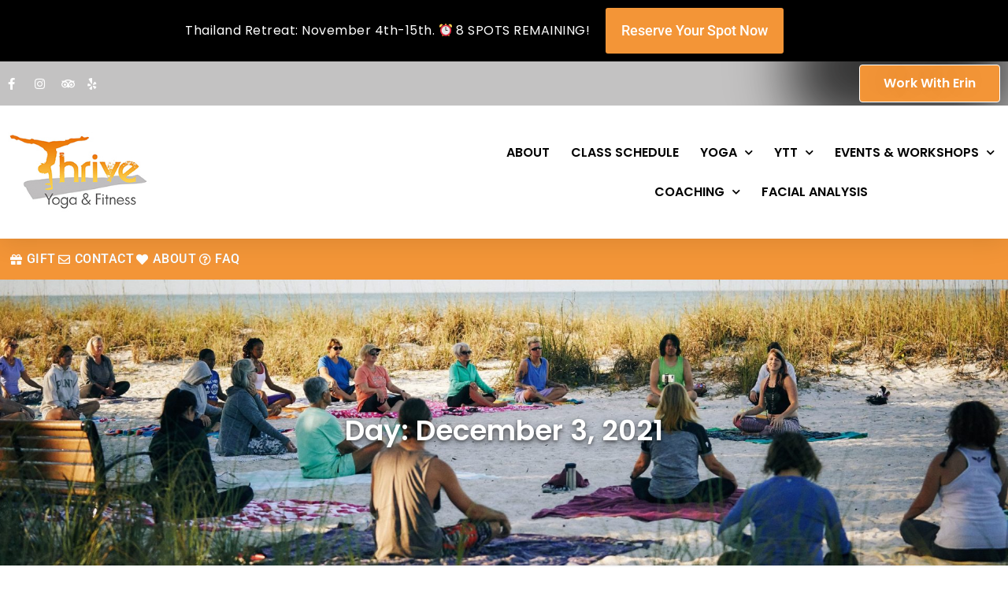

--- FILE ---
content_type: text/html; charset=UTF-8
request_url: https://www.thriveyogafit.com/2021/12/03/
body_size: 13805
content:
<!DOCTYPE html>
<html lang="en-US">
<head>
	<meta charset="UTF-8">
	<meta name="viewport" content="width=device-width, initial-scale=1.0, viewport-fit=cover" />		<meta name='robots' content='noindex, follow' />

	<!-- This site is optimized with the Yoast SEO plugin v26.8 - https://yoast.com/product/yoast-seo-wordpress/ -->
	<title>December 3, 2021 - Thrive Yoga &amp; Fitness</title>
	<meta property="og:locale" content="en_US" />
	<meta property="og:type" content="website" />
	<meta property="og:title" content="December 3, 2021 - Thrive Yoga &amp; Fitness" />
	<meta property="og:url" content="https://www.thriveyogafit.com/2021/12/03/" />
	<meta property="og:site_name" content="Thrive Yoga &amp; Fitness" />
	<meta property="og:image" content="https://www.thriveyogafit.com/wp-content/uploads/2014/12/thrive_logo.png" />
	<meta property="og:image:width" content="255" />
	<meta property="og:image:height" content="146" />
	<meta property="og:image:type" content="image/png" />
	<meta name="twitter:card" content="summary_large_image" />
	<script type="application/ld+json" class="yoast-schema-graph">{"@context":"https://schema.org","@graph":[{"@type":"CollectionPage","@id":"https://www.thriveyogafit.com/2021/12/03/","url":"https://www.thriveyogafit.com/2021/12/03/","name":"December 3, 2021 - Thrive Yoga &amp; Fitness","isPartOf":{"@id":"https://www.thriveyogafit.com/#website"},"primaryImageOfPage":{"@id":"https://www.thriveyogafit.com/2021/12/03/#primaryimage"},"image":{"@id":"https://www.thriveyogafit.com/2021/12/03/#primaryimage"},"thumbnailUrl":"https://www.thriveyogafit.com/wp-content/uploads/2022/03/GenericPodcastCover_ForBlog.png","breadcrumb":{"@id":"https://www.thriveyogafit.com/2021/12/03/#breadcrumb"},"inLanguage":"en-US"},{"@type":"ImageObject","inLanguage":"en-US","@id":"https://www.thriveyogafit.com/2021/12/03/#primaryimage","url":"https://www.thriveyogafit.com/wp-content/uploads/2022/03/GenericPodcastCover_ForBlog.png","contentUrl":"https://www.thriveyogafit.com/wp-content/uploads/2022/03/GenericPodcastCover_ForBlog.png","width":800,"height":597},{"@type":"BreadcrumbList","@id":"https://www.thriveyogafit.com/2021/12/03/#breadcrumb","itemListElement":[{"@type":"ListItem","position":1,"name":"Home","item":"https://www.thriveyogafit.com/"},{"@type":"ListItem","position":2,"name":"Archives for December 3, 2021"}]},{"@type":"WebSite","@id":"https://www.thriveyogafit.com/#website","url":"https://www.thriveyogafit.com/","name":"Thrive Yoga & Fitness","description":"","publisher":{"@id":"https://www.thriveyogafit.com/#organization"},"potentialAction":[{"@type":"SearchAction","target":{"@type":"EntryPoint","urlTemplate":"https://www.thriveyogafit.com/?s={search_term_string}"},"query-input":{"@type":"PropertyValueSpecification","valueRequired":true,"valueName":"search_term_string"}}],"inLanguage":"en-US"},{"@type":"Organization","@id":"https://www.thriveyogafit.com/#organization","name":"Thrive Yoga & Fitness","url":"https://www.thriveyogafit.com/","logo":{"@type":"ImageObject","inLanguage":"en-US","@id":"https://www.thriveyogafit.com/#/schema/logo/image/","url":"https://www.thriveyogafit.com/wp-content/uploads/2019/07/ThriveLogo_250pxW_070119.jpg","contentUrl":"https://www.thriveyogafit.com/wp-content/uploads/2019/07/ThriveLogo_250pxW_070119.jpg","width":250,"height":167,"caption":"Thrive Yoga & Fitness"},"image":{"@id":"https://www.thriveyogafit.com/#/schema/logo/image/"},"sameAs":["https://www.facebook.com/THRIVEYOGAFIT/","https://www.instagram.com/thriveyogafit/","https://www.youtube.com/@thriveyogafitnessllc5499","https://www.yelp.com/biz/thrive-yoga-and-fitness-bradenton","https://www.tripadvisor.com/Attraction_Review-g60786-d7738622-Reviews-Thrive_Yoga_and_Fitness-Bradenton_Florida.html"]}]}</script>
	<!-- / Yoast SEO plugin. -->


<link rel='dns-prefetch' href='//www.googletagmanager.com' />
<link rel='dns-prefetch' href='//fonts.googleapis.com' />
<style id='wp-img-auto-sizes-contain-inline-css' type='text/css'>
img:is([sizes=auto i],[sizes^="auto," i]){contain-intrinsic-size:3000px 1500px}
/*# sourceURL=wp-img-auto-sizes-contain-inline-css */
</style>

<style id='wp-emoji-styles-inline-css' type='text/css'>

	img.wp-smiley, img.emoji {
		display: inline !important;
		border: none !important;
		box-shadow: none !important;
		height: 1em !important;
		width: 1em !important;
		margin: 0 0.07em !important;
		vertical-align: -0.1em !important;
		background: none !important;
		padding: 0 !important;
	}
/*# sourceURL=wp-emoji-styles-inline-css */
</style>
<style id='classic-theme-styles-inline-css' type='text/css'>
/*! This file is auto-generated */
.wp-block-button__link{color:#fff;background-color:#32373c;border-radius:9999px;box-shadow:none;text-decoration:none;padding:calc(.667em + 2px) calc(1.333em + 2px);font-size:1.125em}.wp-block-file__button{background:#32373c;color:#fff;text-decoration:none}
/*# sourceURL=/wp-includes/css/classic-themes.min.css */
</style>
<style id='powerpress-player-block-style-inline-css' type='text/css'>


/*# sourceURL=https://www.thriveyogafit.com/wp-content/plugins/powerpress/blocks/player-block/build/style-index.css */
</style>
<link rel='stylesheet' id='blogto-google-fonts-css' href='//fonts.googleapis.com/css?family=Poppins:300,400,400i,500,600,700,800,900' type='text/css' media='all' />
<link rel='stylesheet' id='bootstrap-css' href='https://www.thriveyogafit.com/wp-content/themes/blogto/assets/vendors/bootstrap/css/bootstrap.min.css' type='text/css' media='all' />
<link rel='stylesheet' id='kfi-icons-css' href='https://www.thriveyogafit.com/wp-content/themes/blogto/assets/vendors/kf-icons/css/style.css' type='text/css' media='all' />
<link rel='stylesheet' id='owlcarousel-css' href='https://www.thriveyogafit.com/wp-content/themes/blogto/assets/vendors/OwlCarousel2-2.2.1/assets/owl.carousel.min.css' type='text/css' media='all' />
<link rel='stylesheet' id='owlcarousel-theme-css' href='https://www.thriveyogafit.com/wp-content/themes/blogto/assets/vendors/OwlCarousel2-2.2.1/assets/owl.theme.default.min.css' type='text/css' media='all' />
<link rel='stylesheet' id='colorbox-css' href='https://www.thriveyogafit.com/wp-content/themes/blogto/assets/vendors/colorbox/css/colorbox.min.css' type='text/css' media='all' />
<link rel='stylesheet' id='blogto-blocks-css' href='https://www.thriveyogafit.com/wp-content/themes/blogto/assets/css/blocks.min.css' type='text/css' media='all' />
<link rel='stylesheet' id='blogto-style-css' href='https://www.thriveyogafit.com/wp-content/themes/blogto/style.css' type='text/css' media='all' />
<link rel='stylesheet' id='e-sticky-css' href='https://www.thriveyogafit.com/wp-content/plugins/elementor-pro/assets/css/modules/sticky.min.css?ver=3.28.3' type='text/css' media='all' />
<link rel='stylesheet' id='elementor-frontend-css' href='https://www.thriveyogafit.com/wp-content/plugins/elementor/assets/css/frontend.min.css?ver=3.34.4' type='text/css' media='all' />
<link rel='stylesheet' id='widget-icon-list-css' href='https://www.thriveyogafit.com/wp-content/plugins/elementor/assets/css/widget-icon-list.min.css?ver=3.34.4' type='text/css' media='all' />
<link rel='stylesheet' id='widget-image-css' href='https://www.thriveyogafit.com/wp-content/plugins/elementor/assets/css/widget-image.min.css?ver=3.34.4' type='text/css' media='all' />
<link rel='stylesheet' id='widget-nav-menu-css' href='https://www.thriveyogafit.com/wp-content/plugins/elementor-pro/assets/css/widget-nav-menu.min.css?ver=3.28.3' type='text/css' media='all' />
<link rel='stylesheet' id='widget-heading-css' href='https://www.thriveyogafit.com/wp-content/plugins/elementor/assets/css/widget-heading.min.css?ver=3.34.4' type='text/css' media='all' />
<link rel='stylesheet' id='widget-social-icons-css' href='https://www.thriveyogafit.com/wp-content/plugins/elementor/assets/css/widget-social-icons.min.css?ver=3.34.4' type='text/css' media='all' />
<link rel='stylesheet' id='e-apple-webkit-css' href='https://www.thriveyogafit.com/wp-content/plugins/elementor/assets/css/conditionals/apple-webkit.min.css?ver=3.34.4' type='text/css' media='all' />
<link rel='stylesheet' id='elementor-icons-css' href='https://www.thriveyogafit.com/wp-content/plugins/elementor/assets/lib/eicons/css/elementor-icons.min.css?ver=5.46.0' type='text/css' media='all' />
<link rel='stylesheet' id='elementor-post-2449-css' href='https://www.thriveyogafit.com/wp-content/uploads/elementor/css/post-2449.css?ver=1769714482' type='text/css' media='all' />
<link rel='stylesheet' id='font-awesome-5-all-css' href='https://www.thriveyogafit.com/wp-content/plugins/elementor/assets/lib/font-awesome/css/all.min.css?ver=3.34.4' type='text/css' media='all' />
<link rel='stylesheet' id='font-awesome-4-shim-css' href='https://www.thriveyogafit.com/wp-content/plugins/elementor/assets/lib/font-awesome/css/v4-shims.min.css?ver=3.34.4' type='text/css' media='all' />
<link rel='stylesheet' id='elementor-post-3724-css' href='https://www.thriveyogafit.com/wp-content/uploads/elementor/css/post-3724.css?ver=1769714482' type='text/css' media='all' />
<link rel='stylesheet' id='elementor-post-3728-css' href='https://www.thriveyogafit.com/wp-content/uploads/elementor/css/post-3728.css?ver=1769714482' type='text/css' media='all' />
<link rel='stylesheet' id='elementor-gf-local-poppins-css' href='https://www.thriveyogafit.com/wp-content/uploads/elementor/google-fonts/css/poppins.css?ver=1745776473' type='text/css' media='all' />
<link rel='stylesheet' id='elementor-gf-local-robotoslab-css' href='https://www.thriveyogafit.com/wp-content/uploads/elementor/google-fonts/css/robotoslab.css?ver=1745776457' type='text/css' media='all' />
<link rel='stylesheet' id='elementor-gf-local-roboto-css' href='https://www.thriveyogafit.com/wp-content/uploads/elementor/google-fonts/css/roboto.css?ver=1745776438' type='text/css' media='all' />
<link rel='stylesheet' id='elementor-icons-shared-0-css' href='https://www.thriveyogafit.com/wp-content/plugins/elementor/assets/lib/font-awesome/css/fontawesome.min.css?ver=5.15.3' type='text/css' media='all' />
<link rel='stylesheet' id='elementor-icons-fa-brands-css' href='https://www.thriveyogafit.com/wp-content/plugins/elementor/assets/lib/font-awesome/css/brands.min.css?ver=5.15.3' type='text/css' media='all' />
<link rel='stylesheet' id='elementor-icons-fa-solid-css' href='https://www.thriveyogafit.com/wp-content/plugins/elementor/assets/lib/font-awesome/css/solid.min.css?ver=5.15.3' type='text/css' media='all' />
<link rel='stylesheet' id='elementor-icons-fa-regular-css' href='https://www.thriveyogafit.com/wp-content/plugins/elementor/assets/lib/font-awesome/css/regular.min.css?ver=5.15.3' type='text/css' media='all' />
<script type="text/javascript" src="https://www.thriveyogafit.com/wp-includes/js/jquery/jquery.min.js?ver=3.7.1" id="jquery-core-js"></script>
<script type="text/javascript" src="https://www.thriveyogafit.com/wp-includes/js/jquery/jquery-migrate.min.js?ver=3.4.1" id="jquery-migrate-js"></script>
<script type="text/javascript" src="https://www.thriveyogafit.com/wp-content/plugins/elementor/assets/lib/font-awesome/js/v4-shims.min.js?ver=3.34.4" id="font-awesome-4-shim-js"></script>

<!-- Google tag (gtag.js) snippet added by Site Kit -->
<!-- Google Analytics snippet added by Site Kit -->
<script type="text/javascript" src="https://www.googletagmanager.com/gtag/js?id=GT-WK5MJR3" id="google_gtagjs-js" async></script>
<script type="text/javascript" id="google_gtagjs-js-after">
/* <![CDATA[ */
window.dataLayer = window.dataLayer || [];function gtag(){dataLayer.push(arguments);}
gtag("set","linker",{"domains":["www.thriveyogafit.com"]});
gtag("js", new Date());
gtag("set", "developer_id.dZTNiMT", true);
gtag("config", "GT-WK5MJR3");
 window._googlesitekit = window._googlesitekit || {}; window._googlesitekit.throttledEvents = []; window._googlesitekit.gtagEvent = (name, data) => { var key = JSON.stringify( { name, data } ); if ( !! window._googlesitekit.throttledEvents[ key ] ) { return; } window._googlesitekit.throttledEvents[ key ] = true; setTimeout( () => { delete window._googlesitekit.throttledEvents[ key ]; }, 5 ); gtag( "event", name, { ...data, event_source: "site-kit" } ); }; 
//# sourceURL=google_gtagjs-js-after
/* ]]> */
</script>
<link rel="https://api.w.org/" href="https://www.thriveyogafit.com/wp-json/" /><link rel="EditURI" type="application/rsd+xml" title="RSD" href="https://www.thriveyogafit.com/xmlrpc.php?rsd" />
<meta name="generator" content="WordPress 6.9" />
<meta name="generator" content="Site Kit by Google 1.171.0" />            <script type="text/javascript"><!--
                                function powerpress_pinw(pinw_url){window.open(pinw_url, 'PowerPressPlayer','toolbar=0,status=0,resizable=1,width=460,height=320');	return false;}
                //-->

                // tabnab protection
                window.addEventListener('load', function () {
                    // make all links have rel="noopener noreferrer"
                    document.querySelectorAll('a[target="_blank"]').forEach(link => {
                        link.setAttribute('rel', 'noopener noreferrer');
                    });
                });
            </script>
            	<style type="text/css">
		.offcanvas-menu-open .kt-offcanvas-overlay {
		    position: fixed;
		    width: 100%;
		    height: 100%;
		    background: rgba(0, 0, 0, 0.7);
		    opacity: 1;
		    z-index: 9;
		    top: 0px;
		}

		.kt-offcanvas-overlay {
		    width: 0;
		    height: 0;
		    opacity: 0;
		    transition: opacity 0.5s;
		}

				
		.masonry-grid.wrap-post-list {
			width: 100% !important;
		}

		
		.block-callback {
		   background-image: url(https://www.thriveyogafit.com/wp-content/themes/blogto/assets/images/placeholder/blogto-banner-1920-850.jpg );
		 }

		/*======================================*/
		/* Site title */
		/*======================================*/
		.site-header .site-branding .site-title,
		.site-header .site-branding .site-title a {
			color: #10242b;
		} 

		/*======================================*/
		/* Tagline title */
		/*======================================*/
		.site-header .site-branding .site-description {
			color: #4d4d4d;
		}

		/*======================================*/
		/* Primary color */
		/*======================================*/

		/*======================================*/
		/* Background Primary color */
		/*======================================*/
		#go-top span:hover, #go-top span:focus, #go-top span:active, .page-numbers.current,
		.searchform .search-button, .button-primary, .wrap-detail-page .contact-form-section input[type="submit"], .wrap-detail-page .kt-contact-form-area .form-group input.form-control[type="submit"], .block-grid .post-content .post-content-inner span.cat a, .block-grid .post-content .post-content-inner .button-container .post-footer-detail .post-format-outer > span span, .comments-area .comment-respond .comment-form .submit, .wrap-detail-page form input[type="submit"], .widget.widget_mc4wp_form_widget input[type="submit"] {
			background-color: #f57900		}

		/*======================================*/
		/* Primary border color */
		/*======================================*/
		#go-top span:hover, #go-top span:focus, #go-top span:active,
		.main-navigation ul ul, .page-numbers.current,
		.searchform .search-button, .button-primary, .wrap-detail-page .contact-form-section input[type="submit"], .wrap-detail-page .kt-contact-form-area .form-group input.form-control[type="submit"], .comments-area .comment-respond .comment-form .submit, .wrap-detail-page form input[type="submit"], .widget.widget_mc4wp_form_widget input[type="submit"] {
			border-color: #f57900		}

	</style>
	<meta name="generator" content="Elementor 3.34.4; features: additional_custom_breakpoints; settings: css_print_method-external, google_font-enabled, font_display-auto">
			<style>
				.e-con.e-parent:nth-of-type(n+4):not(.e-lazyloaded):not(.e-no-lazyload),
				.e-con.e-parent:nth-of-type(n+4):not(.e-lazyloaded):not(.e-no-lazyload) * {
					background-image: none !important;
				}
				@media screen and (max-height: 1024px) {
					.e-con.e-parent:nth-of-type(n+3):not(.e-lazyloaded):not(.e-no-lazyload),
					.e-con.e-parent:nth-of-type(n+3):not(.e-lazyloaded):not(.e-no-lazyload) * {
						background-image: none !important;
					}
				}
				@media screen and (max-height: 640px) {
					.e-con.e-parent:nth-of-type(n+2):not(.e-lazyloaded):not(.e-no-lazyload),
					.e-con.e-parent:nth-of-type(n+2):not(.e-lazyloaded):not(.e-no-lazyload) * {
						background-image: none !important;
					}
				}
			</style>
				<style id="blogto-custom-header-styles" type="text/css">
		.wrap-inner-banner .page-header .page-title,
		body.home.page .wrap-inner-banner .page-header .page-title {
			color: #blank;
		}
	</style>

<!-- Google Tag Manager snippet added by Site Kit -->
<script type="text/javascript">
/* <![CDATA[ */

			( function( w, d, s, l, i ) {
				w[l] = w[l] || [];
				w[l].push( {'gtm.start': new Date().getTime(), event: 'gtm.js'} );
				var f = d.getElementsByTagName( s )[0],
					j = d.createElement( s ), dl = l != 'dataLayer' ? '&l=' + l : '';
				j.async = true;
				j.src = 'https://www.googletagmanager.com/gtm.js?id=' + i + dl;
				f.parentNode.insertBefore( j, f );
			} )( window, document, 'script', 'dataLayer', 'GTM-M6S4RL8H' );
			
/* ]]> */
</script>

<!-- End Google Tag Manager snippet added by Site Kit -->
<link rel="icon" href="https://www.thriveyogafit.com/wp-content/uploads/2020/09/cropped-ThriveLogo_250pxW_070119-1-32x32.png" sizes="32x32" />
<link rel="icon" href="https://www.thriveyogafit.com/wp-content/uploads/2020/09/cropped-ThriveLogo_250pxW_070119-1-192x192.png" sizes="192x192" />
<link rel="apple-touch-icon" href="https://www.thriveyogafit.com/wp-content/uploads/2020/09/cropped-ThriveLogo_250pxW_070119-1-180x180.png" />
<meta name="msapplication-TileImage" content="https://www.thriveyogafit.com/wp-content/uploads/2020/09/cropped-ThriveLogo_250pxW_070119-1-270x270.png" />
		<style type="text/css" id="wp-custom-css">
			.site-header.site-alternate-header .site-branding-outer {
	padding-top: 0;
	padding-bottom: 20px;
}

body.home.page .wrap-inner-banner {
	background-size: cover;
	background-repeat: no-repeat;
	height: 570px;
}

body .theme-simple .text {
	color: #fff !important;
}

.theme-simple #mailmunch-optin-form	 {
	background-color: transparent !important;
}

body.single article.hentry .post-text a, .page article.hentry .post-text a, #blog-post article.hentry .post-text a, .search article.hentry .post-text a, .archive article.hentry .post-text a, .tag article.hentry .post-text a, .category article.hentry .post-text a, article.hentry #ak-blog-post .post-text a {
	color: #b6cbe8;
}

.symple-button.black {
	background-color: #f57900;
}

body.single article.hentry .post-text a:hover, body.single article.hentry .post-text a:focus, body.single article.hentry .post-text a:active, .page article.hentry .post-text a:hover, .page article.hentry .post-text a:focus, .page article.hentry .post-text a:active, #blog-post article.hentry .post-text a:hover, #blog-post article.hentry .post-text a:focus, #blog-post article.hentry .post-text a:active, .search article.hentry .post-text a:hover, .search article.hentry .post-text a:focus, .search article.hentry .post-text a:active, .archive article.hentry .post-text a:hover, .archive article.hentry .post-text a:focus, .archive article.hentry .post-text a:active, .tag article.hentry .post-text a:hover, .tag article.hentry .post-text a:focus, .tag article.hentry .post-text a:active, .category article.hentry .post-text a:hover, .category article.hentry .post-text a:focus, .category article.hentry .post-text a:active, article.hentry #ak-blog-post .post-text a:hover, article.hentry #ak-blog-post .post-text a:focus, article.hentry #ak-blog-post .post-text a:active {
	color: #FFF;
}		</style>
		</head>
<body class="archive date wp-custom-logo wp-theme-blogto grid-col-2 elementor-default elementor-kit-2449">
		<!-- Google Tag Manager (noscript) snippet added by Site Kit -->
		<noscript>
			<iframe src="https://www.googletagmanager.com/ns.html?id=GTM-M6S4RL8H" height="0" width="0" style="display:none;visibility:hidden"></iframe>
		</noscript>
		<!-- End Google Tag Manager (noscript) snippet added by Site Kit -->
				<div data-elementor-type="header" data-elementor-id="3724" class="elementor elementor-3724 elementor-location-header" data-elementor-post-type="elementor_library">
					<section class="elementor-section elementor-top-section elementor-element elementor-element-f6d7db8 elementor-section-full_width elementor-section-height-default elementor-section-height-default" data-id="f6d7db8" data-element_type="section" data-settings="{&quot;background_background&quot;:&quot;classic&quot;,&quot;sticky&quot;:&quot;top&quot;,&quot;sticky_on&quot;:[&quot;desktop&quot;,&quot;tablet&quot;,&quot;mobile&quot;],&quot;sticky_offset&quot;:0,&quot;sticky_effects_offset&quot;:0,&quot;sticky_anchor_link_offset&quot;:0}">
						<div class="elementor-container elementor-column-gap-default">
					<div class="elementor-column elementor-col-66 elementor-top-column elementor-element elementor-element-2484026" data-id="2484026" data-element_type="column">
			<div class="elementor-widget-wrap elementor-element-populated">
						<div class="elementor-element elementor-element-db1c847 elementor-widget-mobile__width-initial elementor-widget elementor-widget-text-editor" data-id="db1c847" data-element_type="widget" data-widget_type="text-editor.default">
				<div class="elementor-widget-container">
									<p><span style="font-size: 12pt;">Thailand Retreat: November 4th-15th. <img class="emoji" role="img" draggable="false" src="https://s.w.org/images/core/emoji/16.0.1/svg/23f0.svg" alt="⏰" /> 8 SPOTS REMAINING!</span></p>								</div>
				</div>
					</div>
		</div>
				<div class="elementor-column elementor-col-33 elementor-top-column elementor-element elementor-element-707c47d" data-id="707c47d" data-element_type="column">
			<div class="elementor-widget-wrap elementor-element-populated">
						<div class="elementor-element elementor-element-bbc59c5 elementor-widget-tablet__width-initial elementor-tablet-align-center elementor-widget elementor-widget-button" data-id="bbc59c5" data-element_type="widget" data-widget_type="button.default">
				<div class="elementor-widget-container">
									<div class="elementor-button-wrapper">
					<a class="elementor-button elementor-button-link elementor-size-sm" href="https://www.thriveyogafit.com/events-workshops/thailand-retreat/#main">
						<span class="elementor-button-content-wrapper">
									<span class="elementor-button-text">Reserve Your Spot Now</span>
					</span>
					</a>
				</div>
								</div>
				</div>
					</div>
		</div>
					</div>
		</section>
				<section class="elementor-section elementor-top-section elementor-element elementor-element-f0d1a86 elementor-section-full_width elementor-section-height-default elementor-section-height-default" data-id="f0d1a86" data-element_type="section" id="header_pop" data-settings="{&quot;background_background&quot;:&quot;classic&quot;}">
						<div class="elementor-container elementor-column-gap-default">
					<div class="elementor-column elementor-col-100 elementor-top-column elementor-element elementor-element-6dfbecf1" data-id="6dfbecf1" data-element_type="column" data-settings="{&quot;background_background&quot;:&quot;classic&quot;}">
			<div class="elementor-widget-wrap elementor-element-populated">
						<section class="elementor-section elementor-inner-section elementor-element elementor-element-32218599 elementor-reverse-mobile elementor-section-full_width elementor-section-height-default elementor-section-height-default" data-id="32218599" data-element_type="section" data-settings="{&quot;background_background&quot;:&quot;classic&quot;}">
						<div class="elementor-container elementor-column-gap-default">
					<div class="elementor-column elementor-col-50 elementor-inner-column elementor-element elementor-element-62c4d821 elementor-hidden-phone" data-id="62c4d821" data-element_type="column">
			<div class="elementor-widget-wrap elementor-element-populated">
						<div class="elementor-element elementor-element-2b750c41 elementor-icon-list--layout-inline elementor-align-start elementor-mobile-align-center elementor-list-item-link-full_width elementor-widget elementor-widget-icon-list" data-id="2b750c41" data-element_type="widget" data-widget_type="icon-list.default">
				<div class="elementor-widget-container">
							<ul class="elementor-icon-list-items elementor-inline-items">
							<li class="elementor-icon-list-item elementor-inline-item">
											<a href="https://www.facebook.com/THRIVEYOGAFIT/">

												<span class="elementor-icon-list-icon">
							<i aria-hidden="true" class="fab fa-facebook-f"></i>						</span>
										<span class="elementor-icon-list-text"></span>
											</a>
									</li>
								<li class="elementor-icon-list-item elementor-inline-item">
											<a href="https://www.instagram.com/thriveyogafit/">

												<span class="elementor-icon-list-icon">
							<i aria-hidden="true" class="fab fa-instagram"></i>						</span>
										<span class="elementor-icon-list-text"></span>
											</a>
									</li>
								<li class="elementor-icon-list-item elementor-inline-item">
											<a href="https://www.tripadvisor.com/Attraction_Review-g60786-d7738622-Reviews-Thrive_Yoga_and_Fitness-Bradenton_Florida.html">

												<span class="elementor-icon-list-icon">
							<i aria-hidden="true" class="fab fa-tripadvisor"></i>						</span>
										<span class="elementor-icon-list-text"></span>
											</a>
									</li>
								<li class="elementor-icon-list-item elementor-inline-item">
											<a href="https://www.yelp.com/biz/thrive-yoga-and-fitness-bradenton">

												<span class="elementor-icon-list-icon">
							<i aria-hidden="true" class="fab fa-yelp"></i>						</span>
										<span class="elementor-icon-list-text"></span>
											</a>
									</li>
						</ul>
						</div>
				</div>
					</div>
		</div>
				<div class="elementor-column elementor-col-50 elementor-inner-column elementor-element elementor-element-618b2547" data-id="618b2547" data-element_type="column">
			<div class="elementor-widget-wrap elementor-element-populated">
						<div class="elementor-element elementor-element-505c4c7 elementor-align-right elementor-mobile-align-center elementor-widget-mobile__width-initial elementor-widget elementor-widget-button" data-id="505c4c7" data-element_type="widget" data-widget_type="button.default">
				<div class="elementor-widget-container">
									<div class="elementor-button-wrapper">
					<a class="elementor-button elementor-button-link elementor-size-md" href="https://form.jotform.com/241552305352044" target="_blank">
						<span class="elementor-button-content-wrapper">
									<span class="elementor-button-text">Work With Erin</span>
					</span>
					</a>
				</div>
								</div>
				</div>
					</div>
		</div>
					</div>
		</section>
				<section class="elementor-section elementor-inner-section elementor-element elementor-element-3c341ffb elementor-section-full_width elementor-section-height-min-height elementor-section-height-default" data-id="3c341ffb" data-element_type="section" data-settings="{&quot;background_background&quot;:&quot;classic&quot;}">
						<div class="elementor-container elementor-column-gap-default">
					<div class="elementor-column elementor-col-50 elementor-inner-column elementor-element elementor-element-439acdb1" data-id="439acdb1" data-element_type="column">
			<div class="elementor-widget-wrap elementor-element-populated">
						<div class="elementor-element elementor-element-557c4ce7 elementor-widget elementor-widget-image" data-id="557c4ce7" data-element_type="widget" data-widget_type="image.default">
				<div class="elementor-widget-container">
																<a href="https://www.thriveyogafit.com">
							<img width="250" height="167" src="https://www.thriveyogafit.com/wp-content/uploads/2019/07/ThriveLogo_250pxW_070119.jpg" class="attachment-large size-large wp-image-2079" alt="Thrive Yoga &amp; Fitness Logo" />								</a>
															</div>
				</div>
					</div>
		</div>
				<div class="elementor-column elementor-col-50 elementor-inner-column elementor-element elementor-element-133b7558" data-id="133b7558" data-element_type="column">
			<div class="elementor-widget-wrap elementor-element-populated">
						<div class="elementor-element elementor-element-37ea2875 elementor-nav-menu__align-center elementor-nav-menu--stretch elementor-nav-menu__text-align-center elementor-nav-menu--dropdown-tablet elementor-nav-menu--toggle elementor-nav-menu--burger elementor-widget elementor-widget-nav-menu" data-id="37ea2875" data-element_type="widget" data-settings="{&quot;full_width&quot;:&quot;stretch&quot;,&quot;submenu_icon&quot;:{&quot;value&quot;:&quot;&lt;i class=\&quot;fas fa-chevron-down\&quot;&gt;&lt;\/i&gt;&quot;,&quot;library&quot;:&quot;fa-solid&quot;},&quot;layout&quot;:&quot;horizontal&quot;,&quot;toggle&quot;:&quot;burger&quot;}" data-widget_type="nav-menu.default">
				<div class="elementor-widget-container">
								<nav aria-label="Menu" class="elementor-nav-menu--main elementor-nav-menu__container elementor-nav-menu--layout-horizontal e--pointer-underline e--animation-fade">
				<ul id="menu-1-37ea2875" class="elementor-nav-menu"><li class="menu-item menu-item-type-post_type menu-item-object-page menu-item-8158"><a href="https://www.thriveyogafit.com/about/" class="elementor-item">About</a></li>
<li class="menu-item menu-item-type-post_type menu-item-object-page menu-item-435"><a href="https://www.thriveyogafit.com/yoga-class-schedule/" class="elementor-item">Class Schedule</a></li>
<li class="menu-item menu-item-type-custom menu-item-object-custom menu-item-has-children menu-item-933"><a href="#" class="elementor-item elementor-item-anchor">Yoga</a>
<ul class="sub-menu elementor-nav-menu--dropdown">
	<li class="menu-item menu-item-type-post_type menu-item-object-page menu-item-48"><a href="https://www.thriveyogafit.com/beach-yoga-anna-maria-island/" class="elementor-sub-item">Beach Yoga</a></li>
	<li class="menu-item menu-item-type-custom menu-item-object-custom menu-item-4972"><a href="https://momence.com/m/33978" class="elementor-sub-item">Memberships</a></li>
	<li class="menu-item menu-item-type-post_type menu-item-object-page menu-item-1797"><a href="https://www.thriveyogafit.com/yoga-instructors/" class="elementor-sub-item">Instructors &#038; Staff</a></li>
	<li class="menu-item menu-item-type-post_type menu-item-object-page menu-item-40"><a href="https://www.thriveyogafit.com/class-descriptions/" class="elementor-sub-item">Yoga Class Descriptions</a></li>
</ul>
</li>
<li class="menu-item menu-item-type-custom menu-item-object-custom menu-item-has-children menu-item-3455"><a href="#" class="elementor-item elementor-item-anchor">YTT</a>
<ul class="sub-menu elementor-nav-menu--dropdown">
	<li class="menu-item menu-item-type-post_type menu-item-object-page menu-item-2065"><a href="https://www.thriveyogafit.com/ytt200-2025/" class="elementor-sub-item">200-Hour Yoga Teacher Training</a></li>
	<li class="menu-item menu-item-type-post_type menu-item-object-page menu-item-6506"><a href="https://www.thriveyogafit.com/ytt300-2025/" class="elementor-sub-item">300-Hour Yoga Teacher Training</a></li>
</ul>
</li>
<li class="menu-item menu-item-type-post_type menu-item-object-page menu-item-has-children menu-item-8679"><a href="https://www.thriveyogafit.com/events-workshops/" class="elementor-item">Events &#038; Workshops</a>
<ul class="sub-menu elementor-nav-menu--dropdown">
	<li class="menu-item menu-item-type-post_type menu-item-object-page menu-item-8509"><a href="https://www.thriveyogafit.com/events-workshops/thailand-retreat/" class="elementor-sub-item">Thailand Retreat</a></li>
</ul>
</li>
<li class="menu-item menu-item-type-custom menu-item-object-custom menu-item-has-children menu-item-8182"><a href="#" class="elementor-item elementor-item-anchor">Coaching</a>
<ul class="sub-menu elementor-nav-menu--dropdown">
	<li class="menu-item menu-item-type-post_type menu-item-object-page menu-item-8183"><a href="https://www.thriveyogafit.com/client-intake/" class="elementor-sub-item">Client Intake Form</a></li>
</ul>
</li>
<li class="menu-item menu-item-type-post_type menu-item-object-page menu-item-4156"><a href="https://www.thriveyogafit.com/facial-analysis/" class="elementor-item">Facial Analysis</a></li>
</ul>			</nav>
					<div class="elementor-menu-toggle" role="button" tabindex="0" aria-label="Menu Toggle" aria-expanded="false">
			<i aria-hidden="true" role="presentation" class="elementor-menu-toggle__icon--open eicon-menu-bar"></i><i aria-hidden="true" role="presentation" class="elementor-menu-toggle__icon--close eicon-close"></i>		</div>
					<nav class="elementor-nav-menu--dropdown elementor-nav-menu__container" aria-hidden="true">
				<ul id="menu-2-37ea2875" class="elementor-nav-menu"><li class="menu-item menu-item-type-post_type menu-item-object-page menu-item-8158"><a href="https://www.thriveyogafit.com/about/" class="elementor-item" tabindex="-1">About</a></li>
<li class="menu-item menu-item-type-post_type menu-item-object-page menu-item-435"><a href="https://www.thriveyogafit.com/yoga-class-schedule/" class="elementor-item" tabindex="-1">Class Schedule</a></li>
<li class="menu-item menu-item-type-custom menu-item-object-custom menu-item-has-children menu-item-933"><a href="#" class="elementor-item elementor-item-anchor" tabindex="-1">Yoga</a>
<ul class="sub-menu elementor-nav-menu--dropdown">
	<li class="menu-item menu-item-type-post_type menu-item-object-page menu-item-48"><a href="https://www.thriveyogafit.com/beach-yoga-anna-maria-island/" class="elementor-sub-item" tabindex="-1">Beach Yoga</a></li>
	<li class="menu-item menu-item-type-custom menu-item-object-custom menu-item-4972"><a href="https://momence.com/m/33978" class="elementor-sub-item" tabindex="-1">Memberships</a></li>
	<li class="menu-item menu-item-type-post_type menu-item-object-page menu-item-1797"><a href="https://www.thriveyogafit.com/yoga-instructors/" class="elementor-sub-item" tabindex="-1">Instructors &#038; Staff</a></li>
	<li class="menu-item menu-item-type-post_type menu-item-object-page menu-item-40"><a href="https://www.thriveyogafit.com/class-descriptions/" class="elementor-sub-item" tabindex="-1">Yoga Class Descriptions</a></li>
</ul>
</li>
<li class="menu-item menu-item-type-custom menu-item-object-custom menu-item-has-children menu-item-3455"><a href="#" class="elementor-item elementor-item-anchor" tabindex="-1">YTT</a>
<ul class="sub-menu elementor-nav-menu--dropdown">
	<li class="menu-item menu-item-type-post_type menu-item-object-page menu-item-2065"><a href="https://www.thriveyogafit.com/ytt200-2025/" class="elementor-sub-item" tabindex="-1">200-Hour Yoga Teacher Training</a></li>
	<li class="menu-item menu-item-type-post_type menu-item-object-page menu-item-6506"><a href="https://www.thriveyogafit.com/ytt300-2025/" class="elementor-sub-item" tabindex="-1">300-Hour Yoga Teacher Training</a></li>
</ul>
</li>
<li class="menu-item menu-item-type-post_type menu-item-object-page menu-item-has-children menu-item-8679"><a href="https://www.thriveyogafit.com/events-workshops/" class="elementor-item" tabindex="-1">Events &#038; Workshops</a>
<ul class="sub-menu elementor-nav-menu--dropdown">
	<li class="menu-item menu-item-type-post_type menu-item-object-page menu-item-8509"><a href="https://www.thriveyogafit.com/events-workshops/thailand-retreat/" class="elementor-sub-item" tabindex="-1">Thailand Retreat</a></li>
</ul>
</li>
<li class="menu-item menu-item-type-custom menu-item-object-custom menu-item-has-children menu-item-8182"><a href="#" class="elementor-item elementor-item-anchor" tabindex="-1">Coaching</a>
<ul class="sub-menu elementor-nav-menu--dropdown">
	<li class="menu-item menu-item-type-post_type menu-item-object-page menu-item-8183"><a href="https://www.thriveyogafit.com/client-intake/" class="elementor-sub-item" tabindex="-1">Client Intake Form</a></li>
</ul>
</li>
<li class="menu-item menu-item-type-post_type menu-item-object-page menu-item-4156"><a href="https://www.thriveyogafit.com/facial-analysis/" class="elementor-item" tabindex="-1">Facial Analysis</a></li>
</ul>			</nav>
						</div>
				</div>
					</div>
		</div>
					</div>
		</section>
					</div>
		</div>
					</div>
		</section>
				<section class="elementor-section elementor-top-section elementor-element elementor-element-88de816 elementor-section-full_width elementor-section-height-default elementor-section-height-default" data-id="88de816" data-element_type="section" data-settings="{&quot;background_background&quot;:&quot;classic&quot;}">
						<div class="elementor-container elementor-column-gap-default">
					<div class="elementor-column elementor-col-100 elementor-top-column elementor-element elementor-element-3054561" data-id="3054561" data-element_type="column" data-settings="{&quot;background_background&quot;:&quot;classic&quot;}">
			<div class="elementor-widget-wrap elementor-element-populated">
						<div class="elementor-element elementor-element-555e58b2 elementor-icon-list--layout-inline elementor-align-end elementor-mobile-align-start elementor-list-item-link-full_width elementor-widget elementor-widget-icon-list" data-id="555e58b2" data-element_type="widget" data-widget_type="icon-list.default">
				<div class="elementor-widget-container">
							<ul class="elementor-icon-list-items elementor-inline-items">
							<li class="elementor-icon-list-item elementor-inline-item">
											<a href="https://momence.com/Thrive-Yoga-%26-Fitness-/gift-card-checkout/14672" target="_blank">

												<span class="elementor-icon-list-icon">
							<i aria-hidden="true" class="fas fa-gift"></i>						</span>
										<span class="elementor-icon-list-text">GIFT</span>
											</a>
									</li>
								<li class="elementor-icon-list-item elementor-inline-item">
											<a href="https://www.thriveyogafit.com/contact/">

												<span class="elementor-icon-list-icon">
							<i aria-hidden="true" class="far fa-envelope"></i>						</span>
										<span class="elementor-icon-list-text">CONTACT</span>
											</a>
									</li>
								<li class="elementor-icon-list-item elementor-inline-item">
											<a href="https://www.thriveyogafit.com/about/">

												<span class="elementor-icon-list-icon">
							<i aria-hidden="true" class="fas fa-heart"></i>						</span>
										<span class="elementor-icon-list-text">ABOUT</span>
											</a>
									</li>
								<li class="elementor-icon-list-item elementor-inline-item">
											<a href="https://www.thriveyogafit.com/faq/">

												<span class="elementor-icon-list-icon">
							<i aria-hidden="true" class="far fa-question-circle"></i>						</span>
										<span class="elementor-icon-list-text">FAQ</span>
											</a>
									</li>
						</ul>
						</div>
				</div>
					</div>
		</div>
					</div>
		</section>
				</div>
		<section class="wrapper section-banner-wrap">
	<div class="wrap-inner-banner" style="background-image: url('https://www.thriveyogafit.com/wp-content/uploads/2023/12/cropped-39-scaled-3.jpg')">
		<div class="container">
			<header class="page-header">
				<div class="inner-header-content">
					<h1 class="page-title">Day: <span>December 3, 2021</span></h1>
									</div>
			</header>
		</div>
	</div>	
			<div class="breadcrumb-wrap">
			<div class="container">
				<nav role="navigation" aria-label="Breadcrumbs" class="breadcrumb-trail breadcrumbs" itemprop="breadcrumb"><ul class="trail-items" itemscope itemtype="http://schema.org/BreadcrumbList"><meta name="numberOfItems" content="4" /><meta name="itemListOrder" content="Ascending" /><li itemprop="itemListElement" itemscope itemtype="http://schema.org/ListItem" class="trail-item trail-begin"><a href="https://www.thriveyogafit.com/" rel="home" itemprop="item"><span itemprop="name">Home</span></a><meta itemprop="position" content="1" /></li><li itemprop="itemListElement" itemscope itemtype="http://schema.org/ListItem" class="trail-item"><a href="https://www.thriveyogafit.com/2021/" itemprop="item"><span itemprop="name">2021</span></a><meta itemprop="position" content="2" /></li><li itemprop="itemListElement" itemscope itemtype="http://schema.org/ListItem" class="trail-item"><a href="https://www.thriveyogafit.com/2021/12/" itemprop="item"><span itemprop="name">December</span></a><meta itemprop="position" content="3" /></li><li itemprop="itemListElement" itemscope itemtype="http://schema.org/ListItem" class="trail-item trail-end"><span itemprop="item"><span itemprop="name">3</span></span><meta itemprop="position" content="4" /></li></ul></nav>			</div>
		</div>
	</section>	<section class="wrapper block-grid" id="main-content">
		<div class="container">
			<div class="row">
																										<div class="col-xs-12 col-sm-12 col-md-12" id="main-wrap">
					<div class="row masonry-wrapper">
						<div class="masonry-grid">
	<article id="post-4976" class="post-content post-4976 post type-post status-publish format-standard has-post-thumbnail hentry category-blog">
				
		<div class="post-thumb-outer text-center">
				<div class="post-thumb">
	    <figure>
    	<img fetchpriority="high" width="800" height="597" src="https://www.thriveyogafit.com/wp-content/uploads/2022/03/GenericPodcastCover_ForBlog.png" class="attachment-blogto-1170-710 size-blogto-1170-710 wp-post-image" alt="" decoding="async" srcset="https://www.thriveyogafit.com/wp-content/uploads/2022/03/GenericPodcastCover_ForBlog.png 800w, https://www.thriveyogafit.com/wp-content/uploads/2022/03/GenericPodcastCover_ForBlog-300x224.png 300w, https://www.thriveyogafit.com/wp-content/uploads/2022/03/GenericPodcastCover_ForBlog-768x573.png 768w" sizes="(max-width: 800px) 100vw, 800px" />    		        <a href="https://www.thriveyogafit.com/tyf274-anxiety-and-ssris-part-2/"></a>
    		    </figure>
	</div>
			</div>

		<div class="post-content-inner">
									<span class="cat">
														<a href="https://www.thriveyogafit.com/category/blog/">
								Blog							</a>
						</span>
				
			<header class="post-title">
				<h3>
					<a href="https://www.thriveyogafit.com/tyf274-anxiety-and-ssris-part-2/">
						TYF274 &#8211; Anxiety and SSRI&#8217;s &#8211; Part 2					</a>
				</h3>
			</header>
			<div class="post-text"><p>Welcome to Part 2 of 2 of our podcast on ANXIETY and SSRIs, where we&hellip;</p>
</div>
			<div class="button-container">
					
					<div class="post-footer-detail">
													<div class="post-format-outer">
								<span class="post-format">
									<span class="kfi kfi-pushpin-alt"></span>
								</span>
							</div>
												<span class="author-name">
							<a href="https://www.thriveyogafit.com/author/priyabisht/">
								<span>by:</span>
								Priya Bisht							</a>
						</span>
						&nbsp; &nbsp;|&nbsp; &nbsp;
						<a href="https://www.thriveyogafit.com/2021/12/03/" class="date">
							<span class="day">
							Dec 3, 2021							</span>
						</a>
						&nbsp; &nbsp;|&nbsp; &nbsp;
						<span class="comment-link">
							<a href="https://www.thriveyogafit.com/tyf274-anxiety-and-ssris-part-2/#respond">
								0							</a>
						</span>
					</div>
											</div>
		</div>
	</article>
</div>
					</div>
									</div>
																</div>
		</div>
	</section>
		<div data-elementor-type="footer" data-elementor-id="3728" class="elementor elementor-3728 elementor-location-footer" data-elementor-post-type="elementor_library">
					<footer class="elementor-section elementor-top-section elementor-element elementor-element-317d9090 elementor-section-boxed elementor-section-height-default elementor-section-height-default" data-id="317d9090" data-element_type="section" data-settings="{&quot;background_background&quot;:&quot;classic&quot;}">
						<div class="elementor-container elementor-column-gap-default">
					<div class="elementor-column elementor-col-100 elementor-top-column elementor-element elementor-element-1690fbb3" data-id="1690fbb3" data-element_type="column">
			<div class="elementor-widget-wrap elementor-element-populated">
						<section class="elementor-section elementor-inner-section elementor-element elementor-element-5aa6c906 elementor-section-content-top elementor-section-full_width elementor-section-height-default elementor-section-height-default" data-id="5aa6c906" data-element_type="section">
						<div class="elementor-container elementor-column-gap-default">
					<div class="elementor-column elementor-col-25 elementor-inner-column elementor-element elementor-element-6f0e36e4" data-id="6f0e36e4" data-element_type="column">
			<div class="elementor-widget-wrap elementor-element-populated">
						<div class="elementor-element elementor-element-43f706f8 elementor-widget elementor-widget-heading" data-id="43f706f8" data-element_type="widget" data-widget_type="heading.default">
				<div class="elementor-widget-container">
					<p class="elementor-heading-title elementor-size-default">Come THRIVE With Us!</p>				</div>
				</div>
				<div class="elementor-element elementor-element-1893fa5 elementor-align-start elementor-icon-list--layout-traditional elementor-list-item-link-full_width elementor-widget elementor-widget-icon-list" data-id="1893fa5" data-element_type="widget" data-widget_type="icon-list.default">
				<div class="elementor-widget-container">
							<ul class="elementor-icon-list-items">
							<li class="elementor-icon-list-item">
										<span class="elementor-icon-list-text">Thrive Yoga &amp; Fitness is the premier beginner-friendly yoga studio in Bradenton, Florida. We promote an accepting and inclusive space for students to heal their hearts, minds, and bodies. We are made to Thrive!</span>
									</li>
						</ul>
						</div>
				</div>
					</div>
		</div>
				<div class="elementor-column elementor-col-25 elementor-inner-column elementor-element elementor-element-09341a9" data-id="09341a9" data-element_type="column">
			<div class="elementor-widget-wrap elementor-element-populated">
						<div class="elementor-element elementor-element-955f5ea elementor-widget elementor-widget-heading" data-id="955f5ea" data-element_type="widget" data-widget_type="heading.default">
				<div class="elementor-widget-container">
					<p class="elementor-heading-title elementor-size-default">About</p>				</div>
				</div>
				<div class="elementor-element elementor-element-baa8444 elementor-align-start elementor-mobile-align-start elementor-icon-list--layout-traditional elementor-list-item-link-full_width elementor-widget elementor-widget-icon-list" data-id="baa8444" data-element_type="widget" data-widget_type="icon-list.default">
				<div class="elementor-widget-container">
							<ul class="elementor-icon-list-items">
							<li class="elementor-icon-list-item">
											<a href="https://www.thriveyogafit.com/about/">

											<span class="elementor-icon-list-text">About Thrive</span>
											</a>
									</li>
								<li class="elementor-icon-list-item">
											<a href="https://www.thriveyogafit.com/yoga-instructors/">

											<span class="elementor-icon-list-text">Our Instructors</span>
											</a>
									</li>
								<li class="elementor-icon-list-item">
											<a href="https://www.thriveyogafit.com/faq/">

											<span class="elementor-icon-list-text">FAQs</span>
											</a>
									</li>
								<li class="elementor-icon-list-item">
											<a href="https://www.thriveyogafit.com/personal-testimonials-for-erin/">

											<span class="elementor-icon-list-text">Testimonials</span>
											</a>
									</li>
						</ul>
						</div>
				</div>
				<div class="elementor-element elementor-element-ec6ebc2 e-grid-align-mobile-center e-grid-align-left elementor-shape-rounded elementor-grid-0 elementor-widget elementor-widget-social-icons" data-id="ec6ebc2" data-element_type="widget" data-widget_type="social-icons.default">
				<div class="elementor-widget-container">
							<div class="elementor-social-icons-wrapper elementor-grid" role="list">
							<span class="elementor-grid-item" role="listitem">
					<a class="elementor-icon elementor-social-icon elementor-social-icon-facebook elementor-repeater-item-0267196" href="https://www.facebook.com/THRIVEYOGAFIT/">
						<span class="elementor-screen-only">Facebook</span>
						<i aria-hidden="true" class="fab fa-facebook"></i>					</a>
				</span>
							<span class="elementor-grid-item" role="listitem">
					<a class="elementor-icon elementor-social-icon elementor-social-icon-instagram elementor-repeater-item-ec3da14" href="https://www.instagram.com/thriveyogafit/">
						<span class="elementor-screen-only">Instagram</span>
						<i aria-hidden="true" class="fab fa-instagram"></i>					</a>
				</span>
							<span class="elementor-grid-item" role="listitem">
					<a class="elementor-icon elementor-social-icon elementor-social-icon-youtube elementor-repeater-item-a44ee25" href="https://www.youtube.com/@thriveyogafitnessllc5499">
						<span class="elementor-screen-only">Youtube</span>
						<i aria-hidden="true" class="fab fa-youtube"></i>					</a>
				</span>
							<span class="elementor-grid-item" role="listitem">
					<a class="elementor-icon elementor-social-icon elementor-social-icon-yelp elementor-repeater-item-81af55e" href="https://www.yelp.com/biz/thrive-yoga-and-fitness-bradenton">
						<span class="elementor-screen-only">Yelp</span>
						<i aria-hidden="true" class="fab fa-yelp"></i>					</a>
				</span>
							<span class="elementor-grid-item" role="listitem">
					<a class="elementor-icon elementor-social-icon elementor-social-icon-tripadvisor elementor-repeater-item-854bef7" href="https://www.tripadvisor.com/Attraction_Review-g60786-d7738622-Reviews-Thrive_Yoga_and_Fitness-Bradenton_Florida.html">
						<span class="elementor-screen-only">Tripadvisor</span>
						<i aria-hidden="true" class="fab fa-tripadvisor"></i>					</a>
				</span>
					</div>
						</div>
				</div>
					</div>
		</div>
				<div class="elementor-column elementor-col-25 elementor-inner-column elementor-element elementor-element-29496410" data-id="29496410" data-element_type="column">
			<div class="elementor-widget-wrap elementor-element-populated">
						<div class="elementor-element elementor-element-aaf73b3 elementor-widget elementor-widget-heading" data-id="aaf73b3" data-element_type="widget" data-widget_type="heading.default">
				<div class="elementor-widget-container">
					<p class="elementor-heading-title elementor-size-default">Join Our Studio</p>				</div>
				</div>
				<div class="elementor-element elementor-element-7f56746a elementor-align-start elementor-icon-list--layout-traditional elementor-list-item-link-full_width elementor-widget elementor-widget-icon-list" data-id="7f56746a" data-element_type="widget" data-widget_type="icon-list.default">
				<div class="elementor-widget-container">
							<ul class="elementor-icon-list-items">
							<li class="elementor-icon-list-item">
										<span class="elementor-icon-list-text">We offer Therapeutic Yoga &amp; Body Rolling, Warm Power Yoga, Vinyasa Flow, Restorative Yoga, Yin yoga, Alignment-based Anusara Yoga, Workshops, Yoga Teacher Training, Life Coach Certifications and more!</span>
									</li>
						</ul>
						</div>
				</div>
					</div>
		</div>
				<div class="elementor-column elementor-col-25 elementor-inner-column elementor-element elementor-element-5db14ba2" data-id="5db14ba2" data-element_type="column">
			<div class="elementor-widget-wrap elementor-element-populated">
						<div class="elementor-element elementor-element-2a2765c9 elementor-widget elementor-widget-heading" data-id="2a2765c9" data-element_type="widget" data-widget_type="heading.default">
				<div class="elementor-widget-container">
					<p class="elementor-heading-title elementor-size-default">Contact Us</p>				</div>
				</div>
				<div class="elementor-element elementor-element-5f812a3 elementor-align-start elementor-icon-list--layout-traditional elementor-list-item-link-full_width elementor-widget elementor-widget-icon-list" data-id="5f812a3" data-element_type="widget" data-widget_type="icon-list.default">
				<div class="elementor-widget-container">
							<ul class="elementor-icon-list-items">
							<li class="elementor-icon-list-item">
										<span class="elementor-icon-list-text">8811 Cortez Rd W</span>
									</li>
								<li class="elementor-icon-list-item">
										<span class="elementor-icon-list-text">Bradenton, FL 34210</span>
									</li>
								<li class="elementor-icon-list-item">
											<a href="tel:941-702-6084">

											<span class="elementor-icon-list-text">(941) 702-6084 Call or Text</span>
											</a>
									</li>
						</ul>
						</div>
				</div>
				<div class="elementor-element elementor-element-ecbaf26 elementor-widget elementor-widget-heading" data-id="ecbaf26" data-element_type="widget" data-widget_type="heading.default">
				<div class="elementor-widget-container">
					<p class="elementor-heading-title elementor-size-default">Donate</p>				</div>
				</div>
				<div class="elementor-element elementor-element-ee9b7a4 elementor-widget elementor-widget-html" data-id="ee9b7a4" data-element_type="widget" data-widget_type="html.default">
				<div class="elementor-widget-container">
					<form action="https://www.paypal.com/cgi-bin/webscr" method="post">
    <div class="paypal-donations">
        <input type="hidden" name="cmd" value="_donations">
        <input type="hidden" name="bn" value="TipsandTricks_SP">
        <input type="hidden" name="business" value="erin@erincoach.com">
        <input type="hidden" name="page_style" value="Thrive trainee donation">
        <input type="hidden" name="return" value="https://www.thriveyogafit.com">
        <input type="hidden" name="rm" value="0">
        <input type="hidden" name="currency_code" value="USD">
        <input type="image" style="cursor: pointer;" src="https://www.paypalobjects.com/en_US/i/btn/btn_donateCC_LG.gif" name="submit" alt="PayPal - The safer, easier way to pay online.">
        <img alt="" src="https://www.paypalobjects.com/en_US/i/scr/pixel.gif" width="1" height="1">
    </div>
</form>				</div>
				</div>
					</div>
		</div>
					</div>
		</section>
					</div>
		</div>
					</div>
		</footer>
				<section class="elementor-section elementor-top-section elementor-element elementor-element-e7d8701 elementor-section-boxed elementor-section-height-default elementor-section-height-default" data-id="e7d8701" data-element_type="section" data-settings="{&quot;background_background&quot;:&quot;classic&quot;}">
						<div class="elementor-container elementor-column-gap-default">
					<div class="elementor-column elementor-col-50 elementor-top-column elementor-element elementor-element-1b20560" data-id="1b20560" data-element_type="column">
			<div class="elementor-widget-wrap elementor-element-populated">
						<div class="elementor-element elementor-element-f8cb824 elementor-widget__width-initial elementor-widget elementor-widget-text-editor" data-id="f8cb824" data-element_type="widget" data-widget_type="text-editor.default">
				<div class="elementor-widget-container">
									<p style="text-align: left;"><a href="https://www.thriveyogafit.com/privacy-policy/">Privacy Policy</a></p>								</div>
				</div>
					</div>
		</div>
				<div class="elementor-column elementor-col-50 elementor-top-column elementor-element elementor-element-f09e17d" data-id="f09e17d" data-element_type="column">
			<div class="elementor-widget-wrap elementor-element-populated">
						<div class="elementor-element elementor-element-26a2381 elementor-widget__width-initial elementor-widget elementor-widget-text-editor" data-id="26a2381" data-element_type="widget" data-widget_type="text-editor.default">
				<div class="elementor-widget-container">
									<p>© 2026 All Rights Reserved</p>								</div>
				</div>
					</div>
		</div>
					</div>
		</section>
				</div>
		
<script type="speculationrules">
{"prefetch":[{"source":"document","where":{"and":[{"href_matches":"/*"},{"not":{"href_matches":["/wp-*.php","/wp-admin/*","/wp-content/uploads/*","/wp-content/*","/wp-content/plugins/*","/wp-content/themes/blogto/*","/*\\?(.+)"]}},{"not":{"selector_matches":"a[rel~=\"nofollow\"]"}},{"not":{"selector_matches":".no-prefetch, .no-prefetch a"}}]},"eagerness":"conservative"}]}
</script>
			<script>
				const lazyloadRunObserver = () => {
					const lazyloadBackgrounds = document.querySelectorAll( `.e-con.e-parent:not(.e-lazyloaded)` );
					const lazyloadBackgroundObserver = new IntersectionObserver( ( entries ) => {
						entries.forEach( ( entry ) => {
							if ( entry.isIntersecting ) {
								let lazyloadBackground = entry.target;
								if( lazyloadBackground ) {
									lazyloadBackground.classList.add( 'e-lazyloaded' );
								}
								lazyloadBackgroundObserver.unobserve( entry.target );
							}
						});
					}, { rootMargin: '200px 0px 200px 0px' } );
					lazyloadBackgrounds.forEach( ( lazyloadBackground ) => {
						lazyloadBackgroundObserver.observe( lazyloadBackground );
					} );
				};
				const events = [
					'DOMContentLoaded',
					'elementor/lazyload/observe',
				];
				events.forEach( ( event ) => {
					document.addEventListener( event, lazyloadRunObserver );
				} );
			</script>
			<script type="text/javascript" src="https://www.thriveyogafit.com/wp-content/themes/blogto/assets/vendors/bootstrap/js/bootstrap.min.js" id="bootstrap-js"></script>
<script type="text/javascript" src="https://www.thriveyogafit.com/wp-content/themes/blogto/assets/vendors/OwlCarousel2-2.2.1/owl.carousel.min.js" id="owlcarousel-js"></script>
<script type="text/javascript" src="https://www.thriveyogafit.com/wp-content/themes/blogto/assets/vendors/colorbox/js/jquery.colorbox-min.js" id="colorbox-js"></script>
<script type="text/javascript" src="https://www.thriveyogafit.com/wp-includes/js/imagesloaded.min.js?ver=5.0.0" id="imagesloaded-js"></script>
<script type="text/javascript" src="https://www.thriveyogafit.com/wp-includes/js/masonry.min.js?ver=4.2.2" id="masonry-js"></script>
<script type="text/javascript" id="blogto-script-js-extra">
/* <![CDATA[ */
var BLOGTO = {"is_admin_bar_showing":"","enable_scroll_top_in_mobile":"0","home_slider":{"autoplay":true,"timeout":5000},"is_rtl":"","search_placeholder":"hit enter for search.","search_default_placeholder":"search..."};
//# sourceURL=blogto-script-js-extra
/* ]]> */
</script>
<script type="text/javascript" src="https://www.thriveyogafit.com/wp-content/themes/blogto/assets/js/main.min.js" id="blogto-script-js"></script>
<script type="text/javascript" src="https://www.thriveyogafit.com/wp-content/themes/blogto/assets/js/skip-link-focus-fix.min.js" id="blogto-skip-link-focus-fix-js"></script>
<script type="text/javascript" src="https://www.thriveyogafit.com/wp-content/plugins/elementor/assets/js/webpack.runtime.min.js?ver=3.34.4" id="elementor-webpack-runtime-js"></script>
<script type="text/javascript" src="https://www.thriveyogafit.com/wp-content/plugins/elementor/assets/js/frontend-modules.min.js?ver=3.34.4" id="elementor-frontend-modules-js"></script>
<script type="text/javascript" src="https://www.thriveyogafit.com/wp-includes/js/jquery/ui/core.min.js?ver=1.13.3" id="jquery-ui-core-js"></script>
<script type="text/javascript" id="elementor-frontend-js-before">
/* <![CDATA[ */
var elementorFrontendConfig = {"environmentMode":{"edit":false,"wpPreview":false,"isScriptDebug":false},"i18n":{"shareOnFacebook":"Share on Facebook","shareOnTwitter":"Share on Twitter","pinIt":"Pin it","download":"Download","downloadImage":"Download image","fullscreen":"Fullscreen","zoom":"Zoom","share":"Share","playVideo":"Play Video","previous":"Previous","next":"Next","close":"Close","a11yCarouselPrevSlideMessage":"Previous slide","a11yCarouselNextSlideMessage":"Next slide","a11yCarouselFirstSlideMessage":"This is the first slide","a11yCarouselLastSlideMessage":"This is the last slide","a11yCarouselPaginationBulletMessage":"Go to slide"},"is_rtl":false,"breakpoints":{"xs":0,"sm":480,"md":768,"lg":1025,"xl":1440,"xxl":1600},"responsive":{"breakpoints":{"mobile":{"label":"Mobile Portrait","value":767,"default_value":767,"direction":"max","is_enabled":true},"mobile_extra":{"label":"Mobile Landscape","value":880,"default_value":880,"direction":"max","is_enabled":false},"tablet":{"label":"Tablet Portrait","value":1024,"default_value":1024,"direction":"max","is_enabled":true},"tablet_extra":{"label":"Tablet Landscape","value":1200,"default_value":1200,"direction":"max","is_enabled":false},"laptop":{"label":"Laptop","value":1366,"default_value":1366,"direction":"max","is_enabled":false},"widescreen":{"label":"Widescreen","value":2400,"default_value":2400,"direction":"min","is_enabled":false}},"hasCustomBreakpoints":false},"version":"3.34.4","is_static":false,"experimentalFeatures":{"additional_custom_breakpoints":true,"theme_builder_v2":true,"home_screen":true,"global_classes_should_enforce_capabilities":true,"e_variables":true,"cloud-library":true,"e_opt_in_v4_page":true,"e_interactions":true,"e_editor_one":true,"import-export-customization":true},"urls":{"assets":"https:\/\/www.thriveyogafit.com\/wp-content\/plugins\/elementor\/assets\/","ajaxurl":"https:\/\/www.thriveyogafit.com\/wp-admin\/admin-ajax.php","uploadUrl":"https:\/\/www.thriveyogafit.com\/wp-content\/uploads"},"nonces":{"floatingButtonsClickTracking":"720cb537f2"},"swiperClass":"swiper","settings":{"editorPreferences":[]},"kit":{"active_breakpoints":["viewport_mobile","viewport_tablet"],"global_image_lightbox":"yes","lightbox_enable_counter":"yes","lightbox_enable_fullscreen":"yes","lightbox_enable_zoom":"yes","lightbox_enable_share":"yes","lightbox_title_src":"title","lightbox_description_src":"description"},"post":{"id":0,"title":"December 3, 2021 - Thrive Yoga &amp; Fitness","excerpt":""}};
//# sourceURL=elementor-frontend-js-before
/* ]]> */
</script>
<script type="text/javascript" src="https://www.thriveyogafit.com/wp-content/plugins/elementor/assets/js/frontend.min.js?ver=3.34.4" id="elementor-frontend-js"></script>
<script type="text/javascript" src="https://www.thriveyogafit.com/wp-content/plugins/elementor-pro/assets/lib/sticky/jquery.sticky.min.js?ver=3.28.3" id="e-sticky-js"></script>
<script type="text/javascript" src="https://www.thriveyogafit.com/wp-content/plugins/elementor-pro/assets/lib/smartmenus/jquery.smartmenus.min.js?ver=1.2.1" id="smartmenus-js"></script>
<script type="text/javascript" src="https://www.thriveyogafit.com/wp-content/plugins/elementor-pro/assets/js/webpack-pro.runtime.min.js?ver=3.28.3" id="elementor-pro-webpack-runtime-js"></script>
<script type="text/javascript" src="https://www.thriveyogafit.com/wp-includes/js/dist/hooks.min.js?ver=dd5603f07f9220ed27f1" id="wp-hooks-js"></script>
<script type="text/javascript" src="https://www.thriveyogafit.com/wp-includes/js/dist/i18n.min.js?ver=c26c3dc7bed366793375" id="wp-i18n-js"></script>
<script type="text/javascript" id="wp-i18n-js-after">
/* <![CDATA[ */
wp.i18n.setLocaleData( { 'text direction\u0004ltr': [ 'ltr' ] } );
//# sourceURL=wp-i18n-js-after
/* ]]> */
</script>
<script type="text/javascript" id="elementor-pro-frontend-js-before">
/* <![CDATA[ */
var ElementorProFrontendConfig = {"ajaxurl":"https:\/\/www.thriveyogafit.com\/wp-admin\/admin-ajax.php","nonce":"4a57094812","urls":{"assets":"https:\/\/www.thriveyogafit.com\/wp-content\/plugins\/elementor-pro\/assets\/","rest":"https:\/\/www.thriveyogafit.com\/wp-json\/"},"settings":{"lazy_load_background_images":true},"popup":{"hasPopUps":true},"shareButtonsNetworks":{"facebook":{"title":"Facebook","has_counter":true},"twitter":{"title":"Twitter"},"linkedin":{"title":"LinkedIn","has_counter":true},"pinterest":{"title":"Pinterest","has_counter":true},"reddit":{"title":"Reddit","has_counter":true},"vk":{"title":"VK","has_counter":true},"odnoklassniki":{"title":"OK","has_counter":true},"tumblr":{"title":"Tumblr"},"digg":{"title":"Digg"},"skype":{"title":"Skype"},"stumbleupon":{"title":"StumbleUpon","has_counter":true},"mix":{"title":"Mix"},"telegram":{"title":"Telegram"},"pocket":{"title":"Pocket","has_counter":true},"xing":{"title":"XING","has_counter":true},"whatsapp":{"title":"WhatsApp"},"email":{"title":"Email"},"print":{"title":"Print"},"x-twitter":{"title":"X"},"threads":{"title":"Threads"}},"facebook_sdk":{"lang":"en_US","app_id":""},"lottie":{"defaultAnimationUrl":"https:\/\/www.thriveyogafit.com\/wp-content\/plugins\/elementor-pro\/modules\/lottie\/assets\/animations\/default.json"}};
//# sourceURL=elementor-pro-frontend-js-before
/* ]]> */
</script>
<script type="text/javascript" src="https://www.thriveyogafit.com/wp-content/plugins/elementor-pro/assets/js/frontend.min.js?ver=3.28.3" id="elementor-pro-frontend-js"></script>
<script type="text/javascript" src="https://www.thriveyogafit.com/wp-content/plugins/elementor-pro/assets/js/elements-handlers.min.js?ver=3.28.3" id="pro-elements-handlers-js"></script>
<script id="wp-emoji-settings" type="application/json">
{"baseUrl":"https://s.w.org/images/core/emoji/17.0.2/72x72/","ext":".png","svgUrl":"https://s.w.org/images/core/emoji/17.0.2/svg/","svgExt":".svg","source":{"concatemoji":"https://www.thriveyogafit.com/wp-includes/js/wp-emoji-release.min.js?ver=6.9"}}
</script>
<script type="module">
/* <![CDATA[ */
/*! This file is auto-generated */
const a=JSON.parse(document.getElementById("wp-emoji-settings").textContent),o=(window._wpemojiSettings=a,"wpEmojiSettingsSupports"),s=["flag","emoji"];function i(e){try{var t={supportTests:e,timestamp:(new Date).valueOf()};sessionStorage.setItem(o,JSON.stringify(t))}catch(e){}}function c(e,t,n){e.clearRect(0,0,e.canvas.width,e.canvas.height),e.fillText(t,0,0);t=new Uint32Array(e.getImageData(0,0,e.canvas.width,e.canvas.height).data);e.clearRect(0,0,e.canvas.width,e.canvas.height),e.fillText(n,0,0);const a=new Uint32Array(e.getImageData(0,0,e.canvas.width,e.canvas.height).data);return t.every((e,t)=>e===a[t])}function p(e,t){e.clearRect(0,0,e.canvas.width,e.canvas.height),e.fillText(t,0,0);var n=e.getImageData(16,16,1,1);for(let e=0;e<n.data.length;e++)if(0!==n.data[e])return!1;return!0}function u(e,t,n,a){switch(t){case"flag":return n(e,"\ud83c\udff3\ufe0f\u200d\u26a7\ufe0f","\ud83c\udff3\ufe0f\u200b\u26a7\ufe0f")?!1:!n(e,"\ud83c\udde8\ud83c\uddf6","\ud83c\udde8\u200b\ud83c\uddf6")&&!n(e,"\ud83c\udff4\udb40\udc67\udb40\udc62\udb40\udc65\udb40\udc6e\udb40\udc67\udb40\udc7f","\ud83c\udff4\u200b\udb40\udc67\u200b\udb40\udc62\u200b\udb40\udc65\u200b\udb40\udc6e\u200b\udb40\udc67\u200b\udb40\udc7f");case"emoji":return!a(e,"\ud83e\u1fac8")}return!1}function f(e,t,n,a){let r;const o=(r="undefined"!=typeof WorkerGlobalScope&&self instanceof WorkerGlobalScope?new OffscreenCanvas(300,150):document.createElement("canvas")).getContext("2d",{willReadFrequently:!0}),s=(o.textBaseline="top",o.font="600 32px Arial",{});return e.forEach(e=>{s[e]=t(o,e,n,a)}),s}function r(e){var t=document.createElement("script");t.src=e,t.defer=!0,document.head.appendChild(t)}a.supports={everything:!0,everythingExceptFlag:!0},new Promise(t=>{let n=function(){try{var e=JSON.parse(sessionStorage.getItem(o));if("object"==typeof e&&"number"==typeof e.timestamp&&(new Date).valueOf()<e.timestamp+604800&&"object"==typeof e.supportTests)return e.supportTests}catch(e){}return null}();if(!n){if("undefined"!=typeof Worker&&"undefined"!=typeof OffscreenCanvas&&"undefined"!=typeof URL&&URL.createObjectURL&&"undefined"!=typeof Blob)try{var e="postMessage("+f.toString()+"("+[JSON.stringify(s),u.toString(),c.toString(),p.toString()].join(",")+"));",a=new Blob([e],{type:"text/javascript"});const r=new Worker(URL.createObjectURL(a),{name:"wpTestEmojiSupports"});return void(r.onmessage=e=>{i(n=e.data),r.terminate(),t(n)})}catch(e){}i(n=f(s,u,c,p))}t(n)}).then(e=>{for(const n in e)a.supports[n]=e[n],a.supports.everything=a.supports.everything&&a.supports[n],"flag"!==n&&(a.supports.everythingExceptFlag=a.supports.everythingExceptFlag&&a.supports[n]);var t;a.supports.everythingExceptFlag=a.supports.everythingExceptFlag&&!a.supports.flag,a.supports.everything||((t=a.source||{}).concatemoji?r(t.concatemoji):t.wpemoji&&t.twemoji&&(r(t.twemoji),r(t.wpemoji)))});
//# sourceURL=https://www.thriveyogafit.com/wp-includes/js/wp-emoji-loader.min.js
/* ]]> */
</script>

</body>
</html>


<!-- Page cached by LiteSpeed Cache 7.7 on 2026-01-31 01:25:00 -->

--- FILE ---
content_type: text/css
request_url: https://www.thriveyogafit.com/wp-content/uploads/elementor/css/post-2449.css?ver=1769714482
body_size: 348
content:
.elementor-kit-2449{--e-global-color-primary:#333333;--e-global-color-secondary:#54595F;--e-global-color-text:#323232;--e-global-color-accent:#61CE70;--e-global-color-4d3b4952:#4054B2;--e-global-color-32ddb6c9:#23A455;--e-global-color-1a21a9f0:#000;--e-global-color-2f3a7419:#FFF;--e-global-color-d3aea41:#B3B3B3;--e-global-color-de3ec97:#F39537;--e-global-color-4678969:#D97F29;--e-global-typography-primary-font-family:"Poppins";--e-global-typography-primary-font-size:36px;--e-global-typography-primary-font-weight:600;--e-global-typography-primary-text-transform:none;--e-global-typography-secondary-font-family:"Roboto Slab";--e-global-typography-secondary-font-weight:400;--e-global-typography-text-font-family:"Poppins";--e-global-typography-text-font-size:16px;--e-global-typography-text-font-weight:400;--e-global-typography-text-letter-spacing:0.5px;--e-global-typography-accent-font-family:"Roboto";--e-global-typography-accent-font-weight:500;}.elementor-kit-2449 e-page-transition{background-color:#FFBC7D;}.elementor-section.elementor-section-boxed > .elementor-container{max-width:1140px;}.e-con{--container-max-width:1140px;}.elementor-widget:not(:last-child){margin-block-end:20px;}.elementor-element{--widgets-spacing:20px 20px;--widgets-spacing-row:20px;--widgets-spacing-column:20px;}{}h1.entry-title{display:var(--page-title-display);}@media(max-width:1024px){.elementor-section.elementor-section-boxed > .elementor-container{max-width:1024px;}.e-con{--container-max-width:1024px;}}@media(max-width:767px){.elementor-section.elementor-section-boxed > .elementor-container{max-width:767px;}.e-con{--container-max-width:767px;}}

--- FILE ---
content_type: text/css
request_url: https://www.thriveyogafit.com/wp-content/uploads/elementor/css/post-3724.css?ver=1769714482
body_size: 2595
content:
.elementor-3724 .elementor-element.elementor-element-f6d7db8:not(.elementor-motion-effects-element-type-background), .elementor-3724 .elementor-element.elementor-element-f6d7db8 > .elementor-motion-effects-container > .elementor-motion-effects-layer{background-color:var( --e-global-color-1a21a9f0 );}.elementor-3724 .elementor-element.elementor-element-f6d7db8{transition:background 0.3s, border 0.3s, border-radius 0.3s, box-shadow 0.3s;}.elementor-3724 .elementor-element.elementor-element-f6d7db8 > .elementor-background-overlay{transition:background 0.3s, border-radius 0.3s, opacity 0.3s;}.elementor-bc-flex-widget .elementor-3724 .elementor-element.elementor-element-2484026.elementor-column .elementor-widget-wrap{align-items:center;}.elementor-3724 .elementor-element.elementor-element-2484026.elementor-column.elementor-element[data-element_type="column"] > .elementor-widget-wrap.elementor-element-populated{align-content:center;align-items:center;}.elementor-widget-text-editor{font-family:var( --e-global-typography-text-font-family ), Sans-serif;font-size:var( --e-global-typography-text-font-size );font-weight:var( --e-global-typography-text-font-weight );letter-spacing:var( --e-global-typography-text-letter-spacing );color:var( --e-global-color-text );}.elementor-widget-text-editor.elementor-drop-cap-view-stacked .elementor-drop-cap{background-color:var( --e-global-color-primary );}.elementor-widget-text-editor.elementor-drop-cap-view-framed .elementor-drop-cap, .elementor-widget-text-editor.elementor-drop-cap-view-default .elementor-drop-cap{color:var( --e-global-color-primary );border-color:var( --e-global-color-primary );}.elementor-3724 .elementor-element.elementor-element-db1c847 > .elementor-widget-container{padding:15px 0px 0px 0px;}.elementor-3724 .elementor-element.elementor-element-db1c847{text-align:end;font-family:"Poppins", Sans-serif;font-size:16px;font-weight:400;letter-spacing:0.5px;color:var( --e-global-color-2f3a7419 );}.elementor-bc-flex-widget .elementor-3724 .elementor-element.elementor-element-707c47d.elementor-column .elementor-widget-wrap{align-items:center;}.elementor-3724 .elementor-element.elementor-element-707c47d.elementor-column.elementor-element[data-element_type="column"] > .elementor-widget-wrap.elementor-element-populated{align-content:center;align-items:center;}.elementor-widget-button .elementor-button{background-color:var( --e-global-color-accent );font-family:var( --e-global-typography-accent-font-family ), Sans-serif;font-weight:var( --e-global-typography-accent-font-weight );}.elementor-3724 .elementor-element.elementor-element-bbc59c5 .elementor-button{background-color:var( --e-global-color-de3ec97 );font-family:"Roboto", Sans-serif;font-size:18px;font-weight:500;padding:20px 20px 20px 20px;}.elementor-3724 .elementor-element.elementor-element-f0d1a86{box-shadow:0px 5px 30px 0px rgba(0,0,0,0.1);transition:background 0.3s, border 0.3s, border-radius 0.3s, box-shadow 0.3s;z-index:10;}.elementor-3724 .elementor-element.elementor-element-f0d1a86 > .elementor-background-overlay{transition:background 0.3s, border-radius 0.3s, opacity 0.3s;}.elementor-3724 .elementor-element.elementor-element-6dfbecf1 > .elementor-element-populated{transition:background 0.3s, border 0.3s, border-radius 0.3s, box-shadow 0.3s;padding:0px 0px 0px 0px;}.elementor-3724 .elementor-element.elementor-element-6dfbecf1 > .elementor-element-populated > .elementor-background-overlay{transition:background 0.3s, border-radius 0.3s, opacity 0.3s;}.elementor-3724 .elementor-element.elementor-element-32218599:not(.elementor-motion-effects-element-type-background), .elementor-3724 .elementor-element.elementor-element-32218599 > .elementor-motion-effects-container > .elementor-motion-effects-layer{background-color:#C3C2C2;}.elementor-3724 .elementor-element.elementor-element-32218599{transition:background 0.3s, border 0.3s, border-radius 0.3s, box-shadow 0.3s;margin-top:0px;margin-bottom:0px;padding:4px 10px 4px 10px;}.elementor-3724 .elementor-element.elementor-element-32218599 > .elementor-background-overlay{transition:background 0.3s, border-radius 0.3s, opacity 0.3s;}.elementor-bc-flex-widget .elementor-3724 .elementor-element.elementor-element-62c4d821.elementor-column .elementor-widget-wrap{align-items:center;}.elementor-3724 .elementor-element.elementor-element-62c4d821.elementor-column.elementor-element[data-element_type="column"] > .elementor-widget-wrap.elementor-element-populated{align-content:center;align-items:center;}.elementor-3724 .elementor-element.elementor-element-62c4d821 > .elementor-element-populated{padding:0px 0px 0px 0px;}.elementor-widget-icon-list .elementor-icon-list-item:not(:last-child):after{border-color:var( --e-global-color-text );}.elementor-widget-icon-list .elementor-icon-list-icon i{color:var( --e-global-color-primary );}.elementor-widget-icon-list .elementor-icon-list-icon svg{fill:var( --e-global-color-primary );}.elementor-widget-icon-list .elementor-icon-list-item > .elementor-icon-list-text, .elementor-widget-icon-list .elementor-icon-list-item > a{font-family:var( --e-global-typography-text-font-family ), Sans-serif;font-size:var( --e-global-typography-text-font-size );font-weight:var( --e-global-typography-text-font-weight );letter-spacing:var( --e-global-typography-text-letter-spacing );}.elementor-widget-icon-list .elementor-icon-list-text{color:var( --e-global-color-secondary );}.elementor-3724 .elementor-element.elementor-element-2b750c41 .elementor-icon-list-items:not(.elementor-inline-items) .elementor-icon-list-item:not(:last-child){padding-block-end:calc(30px/2);}.elementor-3724 .elementor-element.elementor-element-2b750c41 .elementor-icon-list-items:not(.elementor-inline-items) .elementor-icon-list-item:not(:first-child){margin-block-start:calc(30px/2);}.elementor-3724 .elementor-element.elementor-element-2b750c41 .elementor-icon-list-items.elementor-inline-items .elementor-icon-list-item{margin-inline:calc(30px/2);}.elementor-3724 .elementor-element.elementor-element-2b750c41 .elementor-icon-list-items.elementor-inline-items{margin-inline:calc(-30px/2);}.elementor-3724 .elementor-element.elementor-element-2b750c41 .elementor-icon-list-items.elementor-inline-items .elementor-icon-list-item:after{inset-inline-end:calc(-30px/2);}.elementor-3724 .elementor-element.elementor-element-2b750c41 .elementor-icon-list-icon i{color:#ffffff;transition:color 0.3s;}.elementor-3724 .elementor-element.elementor-element-2b750c41 .elementor-icon-list-icon svg{fill:#ffffff;transition:fill 0.3s;}.elementor-3724 .elementor-element.elementor-element-2b750c41 .elementor-icon-list-item:hover .elementor-icon-list-icon i{color:#EB8F2C;}.elementor-3724 .elementor-element.elementor-element-2b750c41 .elementor-icon-list-item:hover .elementor-icon-list-icon svg{fill:#EB8F2C;}.elementor-3724 .elementor-element.elementor-element-2b750c41{--e-icon-list-icon-size:15px;--icon-vertical-offset:0px;}.elementor-3724 .elementor-element.elementor-element-2b750c41 .elementor-icon-list-icon{padding-inline-end:10px;}.elementor-3724 .elementor-element.elementor-element-2b750c41 .elementor-icon-list-item > .elementor-icon-list-text, .elementor-3724 .elementor-element.elementor-element-2b750c41 .elementor-icon-list-item > a{font-family:"Poppins", Sans-serif;font-size:13px;font-weight:300;text-transform:uppercase;}.elementor-3724 .elementor-element.elementor-element-2b750c41 .elementor-icon-list-text{color:#ffffff;transition:color 0.3s;}.elementor-3724 .elementor-element.elementor-element-2b750c41 .elementor-icon-list-item:hover .elementor-icon-list-text{color:#EB8F2C;}.elementor-bc-flex-widget .elementor-3724 .elementor-element.elementor-element-618b2547.elementor-column .elementor-widget-wrap{align-items:center;}.elementor-3724 .elementor-element.elementor-element-618b2547.elementor-column.elementor-element[data-element_type="column"] > .elementor-widget-wrap.elementor-element-populated{align-content:center;align-items:center;}.elementor-3724 .elementor-element.elementor-element-618b2547 > .elementor-element-populated{padding:0px 0px 0px 0px;}.elementor-3724 .elementor-element.elementor-element-505c4c7 .elementor-button{background-color:var( --e-global-color-de3ec97 );font-family:"Poppins", Sans-serif;font-size:16px;font-weight:600;text-shadow:-10px -4px 40px rgba(0,0,0,0.3);box-shadow:-36px -20px 73px 51px rgba(12.00000000000003, 11.765217391304377, 11.765217391304377, 0.78);border-style:double;border-width:1px 1px 1px 1px;}.elementor-3724 .elementor-element.elementor-element-505c4c7 .elementor-button:hover, .elementor-3724 .elementor-element.elementor-element-505c4c7 .elementor-button:focus{background-color:var( --e-global-color-4678969 );}.elementor-3724 .elementor-element.elementor-element-3c341ffb:not(.elementor-motion-effects-element-type-background), .elementor-3724 .elementor-element.elementor-element-3c341ffb > .elementor-motion-effects-container > .elementor-motion-effects-layer{background-color:#ffffff;}.elementor-3724 .elementor-element.elementor-element-3c341ffb > .elementor-container{min-height:80px;}.elementor-3724 .elementor-element.elementor-element-3c341ffb{transition:background 0.3s, border 0.3s, border-radius 0.3s, box-shadow 0.3s;margin-top:0px;margin-bottom:0px;padding:12px 0px 12px 0px;}.elementor-3724 .elementor-element.elementor-element-3c341ffb > .elementor-background-overlay{transition:background 0.3s, border-radius 0.3s, opacity 0.3s;}.elementor-bc-flex-widget .elementor-3724 .elementor-element.elementor-element-439acdb1.elementor-column .elementor-widget-wrap{align-items:center;}.elementor-3724 .elementor-element.elementor-element-439acdb1.elementor-column.elementor-element[data-element_type="column"] > .elementor-widget-wrap.elementor-element-populated{align-content:center;align-items:center;}.elementor-3724 .elementor-element.elementor-element-439acdb1 > .elementor-element-populated{padding:0px 0px 0px 0px;}.elementor-widget-image .widget-image-caption{color:var( --e-global-color-text );font-family:var( --e-global-typography-text-font-family ), Sans-serif;font-size:var( --e-global-typography-text-font-size );font-weight:var( --e-global-typography-text-font-weight );letter-spacing:var( --e-global-typography-text-letter-spacing );}.elementor-3724 .elementor-element.elementor-element-557c4ce7 > .elementor-widget-container{padding:10px 10px 10px 10px;}.elementor-3724 .elementor-element.elementor-element-557c4ce7{text-align:start;}.elementor-3724 .elementor-element.elementor-element-557c4ce7 img{width:75%;}.elementor-bc-flex-widget .elementor-3724 .elementor-element.elementor-element-133b7558.elementor-column .elementor-widget-wrap{align-items:center;}.elementor-3724 .elementor-element.elementor-element-133b7558.elementor-column.elementor-element[data-element_type="column"] > .elementor-widget-wrap.elementor-element-populated{align-content:center;align-items:center;}.elementor-3724 .elementor-element.elementor-element-133b7558 > .elementor-element-populated{padding:0px 0px 0px 0px;}.elementor-widget-nav-menu .elementor-nav-menu .elementor-item{font-family:var( --e-global-typography-primary-font-family ), Sans-serif;font-size:var( --e-global-typography-primary-font-size );font-weight:var( --e-global-typography-primary-font-weight );text-transform:var( --e-global-typography-primary-text-transform );}.elementor-widget-nav-menu .elementor-nav-menu--main .elementor-item{color:var( --e-global-color-text );fill:var( --e-global-color-text );}.elementor-widget-nav-menu .elementor-nav-menu--main .elementor-item:hover,
					.elementor-widget-nav-menu .elementor-nav-menu--main .elementor-item.elementor-item-active,
					.elementor-widget-nav-menu .elementor-nav-menu--main .elementor-item.highlighted,
					.elementor-widget-nav-menu .elementor-nav-menu--main .elementor-item:focus{color:var( --e-global-color-accent );fill:var( --e-global-color-accent );}.elementor-widget-nav-menu .elementor-nav-menu--main:not(.e--pointer-framed) .elementor-item:before,
					.elementor-widget-nav-menu .elementor-nav-menu--main:not(.e--pointer-framed) .elementor-item:after{background-color:var( --e-global-color-accent );}.elementor-widget-nav-menu .e--pointer-framed .elementor-item:before,
					.elementor-widget-nav-menu .e--pointer-framed .elementor-item:after{border-color:var( --e-global-color-accent );}.elementor-widget-nav-menu{--e-nav-menu-divider-color:var( --e-global-color-text );}.elementor-widget-nav-menu .elementor-nav-menu--dropdown .elementor-item, .elementor-widget-nav-menu .elementor-nav-menu--dropdown  .elementor-sub-item{font-family:var( --e-global-typography-accent-font-family ), Sans-serif;font-weight:var( --e-global-typography-accent-font-weight );}.elementor-3724 .elementor-element.elementor-element-37ea2875 .elementor-menu-toggle{margin:0 auto;background-color:#ffffff;}.elementor-3724 .elementor-element.elementor-element-37ea2875 .elementor-nav-menu .elementor-item{font-family:"Poppins", Sans-serif;font-size:16px;font-weight:600;text-transform:uppercase;font-style:normal;text-decoration:none;line-height:24px;}.elementor-3724 .elementor-element.elementor-element-37ea2875 .elementor-nav-menu--main .elementor-item{color:#000000;fill:#000000;padding-left:0px;padding-right:0px;}.elementor-3724 .elementor-element.elementor-element-37ea2875 .elementor-nav-menu--main .elementor-item:hover,
					.elementor-3724 .elementor-element.elementor-element-37ea2875 .elementor-nav-menu--main .elementor-item.elementor-item-active,
					.elementor-3724 .elementor-element.elementor-element-37ea2875 .elementor-nav-menu--main .elementor-item.highlighted,
					.elementor-3724 .elementor-element.elementor-element-37ea2875 .elementor-nav-menu--main .elementor-item:focus{color:#EB8F2C;fill:#EB8F2C;}.elementor-3724 .elementor-element.elementor-element-37ea2875 .elementor-nav-menu--main:not(.e--pointer-framed) .elementor-item:before,
					.elementor-3724 .elementor-element.elementor-element-37ea2875 .elementor-nav-menu--main:not(.e--pointer-framed) .elementor-item:after{background-color:#FFFFFF00;}.elementor-3724 .elementor-element.elementor-element-37ea2875 .e--pointer-framed .elementor-item:before,
					.elementor-3724 .elementor-element.elementor-element-37ea2875 .e--pointer-framed .elementor-item:after{border-color:#FFFFFF00;}.elementor-3724 .elementor-element.elementor-element-37ea2875 .e--pointer-framed .elementor-item:before{border-width:0px;}.elementor-3724 .elementor-element.elementor-element-37ea2875 .e--pointer-framed.e--animation-draw .elementor-item:before{border-width:0 0 0px 0px;}.elementor-3724 .elementor-element.elementor-element-37ea2875 .e--pointer-framed.e--animation-draw .elementor-item:after{border-width:0px 0px 0 0;}.elementor-3724 .elementor-element.elementor-element-37ea2875 .e--pointer-framed.e--animation-corners .elementor-item:before{border-width:0px 0 0 0px;}.elementor-3724 .elementor-element.elementor-element-37ea2875 .e--pointer-framed.e--animation-corners .elementor-item:after{border-width:0 0px 0px 0;}.elementor-3724 .elementor-element.elementor-element-37ea2875 .e--pointer-underline .elementor-item:after,
					 .elementor-3724 .elementor-element.elementor-element-37ea2875 .e--pointer-overline .elementor-item:before,
					 .elementor-3724 .elementor-element.elementor-element-37ea2875 .e--pointer-double-line .elementor-item:before,
					 .elementor-3724 .elementor-element.elementor-element-37ea2875 .e--pointer-double-line .elementor-item:after{height:0px;}.elementor-3724 .elementor-element.elementor-element-37ea2875{--e-nav-menu-horizontal-menu-item-margin:calc( 27px / 2 );}.elementor-3724 .elementor-element.elementor-element-37ea2875 .elementor-nav-menu--main:not(.elementor-nav-menu--layout-horizontal) .elementor-nav-menu > li:not(:last-child){margin-bottom:27px;}.elementor-3724 .elementor-element.elementor-element-37ea2875 .elementor-nav-menu--dropdown a, .elementor-3724 .elementor-element.elementor-element-37ea2875 .elementor-menu-toggle{color:#16163f;fill:#16163f;}.elementor-3724 .elementor-element.elementor-element-37ea2875 .elementor-nav-menu--dropdown a:hover,
					.elementor-3724 .elementor-element.elementor-element-37ea2875 .elementor-nav-menu--dropdown a.elementor-item-active,
					.elementor-3724 .elementor-element.elementor-element-37ea2875 .elementor-nav-menu--dropdown a.highlighted,
					.elementor-3724 .elementor-element.elementor-element-37ea2875 .elementor-menu-toggle:hover{color:#EB8F2C;}.elementor-3724 .elementor-element.elementor-element-37ea2875 .elementor-nav-menu--dropdown a:hover,
					.elementor-3724 .elementor-element.elementor-element-37ea2875 .elementor-nav-menu--dropdown a.elementor-item-active,
					.elementor-3724 .elementor-element.elementor-element-37ea2875 .elementor-nav-menu--dropdown a.highlighted{background-color:rgba(0,0,0,0);}.elementor-3724 .elementor-element.elementor-element-37ea2875 .elementor-nav-menu--dropdown a.elementor-item-active{color:#d3b574;background-color:rgba(0,0,0,0);}.elementor-3724 .elementor-element.elementor-element-37ea2875 .elementor-nav-menu--dropdown .elementor-item, .elementor-3724 .elementor-element.elementor-element-37ea2875 .elementor-nav-menu--dropdown  .elementor-sub-item{font-family:"Poppins", Sans-serif;font-size:16px;font-weight:300;}.elementor-3724 .elementor-element.elementor-element-37ea2875 .elementor-nav-menu--main .elementor-nav-menu--dropdown, .elementor-3724 .elementor-element.elementor-element-37ea2875 .elementor-nav-menu__container.elementor-nav-menu--dropdown{box-shadow:0px 15px 20px 0px rgba(0,0,0,0.1);}.elementor-3724 .elementor-element.elementor-element-37ea2875 .elementor-nav-menu--dropdown a{padding-left:10px;padding-right:10px;padding-top:20px;padding-bottom:20px;}.elementor-3724 .elementor-element.elementor-element-37ea2875 .elementor-nav-menu--main > .elementor-nav-menu > li > .elementor-nav-menu--dropdown, .elementor-3724 .elementor-element.elementor-element-37ea2875 .elementor-nav-menu__container.elementor-nav-menu--dropdown{margin-top:13px !important;}.elementor-3724 .elementor-element.elementor-element-37ea2875 div.elementor-menu-toggle{color:#16163f;}.elementor-3724 .elementor-element.elementor-element-37ea2875 div.elementor-menu-toggle svg{fill:#16163f;}.elementor-3724 .elementor-element.elementor-element-37ea2875 div.elementor-menu-toggle:hover{color:#000000;}.elementor-3724 .elementor-element.elementor-element-37ea2875 div.elementor-menu-toggle:hover svg{fill:#000000;}.elementor-3724 .elementor-element.elementor-element-88de816{transition:background 0.3s, border 0.3s, border-radius 0.3s, box-shadow 0.3s;}.elementor-3724 .elementor-element.elementor-element-88de816 > .elementor-background-overlay{transition:background 0.3s, border-radius 0.3s, opacity 0.3s;}.elementor-3724 .elementor-element.elementor-element-3054561:not(.elementor-motion-effects-element-type-background) > .elementor-widget-wrap, .elementor-3724 .elementor-element.elementor-element-3054561 > .elementor-widget-wrap > .elementor-motion-effects-container > .elementor-motion-effects-layer{background-color:var( --e-global-color-de3ec97 );}.elementor-3724 .elementor-element.elementor-element-3054561 > .elementor-widget-wrap > .elementor-widget:not(.elementor-widget__width-auto):not(.elementor-widget__width-initial):not(:last-child):not(.elementor-absolute){margin-block-end:20px;}.elementor-3724 .elementor-element.elementor-element-3054561 > .elementor-element-populated{transition:background 0.3s, border 0.3s, border-radius 0.3s, box-shadow 0.3s;}.elementor-3724 .elementor-element.elementor-element-3054561 > .elementor-element-populated > .elementor-background-overlay{transition:background 0.3s, border-radius 0.3s, opacity 0.3s;}.elementor-3724 .elementor-element.elementor-element-555e58b2 .elementor-icon-list-items:not(.elementor-inline-items) .elementor-icon-list-item:not(:last-child){padding-block-end:calc(20px/2);}.elementor-3724 .elementor-element.elementor-element-555e58b2 .elementor-icon-list-items:not(.elementor-inline-items) .elementor-icon-list-item:not(:first-child){margin-block-start:calc(20px/2);}.elementor-3724 .elementor-element.elementor-element-555e58b2 .elementor-icon-list-items.elementor-inline-items .elementor-icon-list-item{margin-inline:calc(20px/2);}.elementor-3724 .elementor-element.elementor-element-555e58b2 .elementor-icon-list-items.elementor-inline-items{margin-inline:calc(-20px/2);}.elementor-3724 .elementor-element.elementor-element-555e58b2 .elementor-icon-list-items.elementor-inline-items .elementor-icon-list-item:after{inset-inline-end:calc(-20px/2);}.elementor-3724 .elementor-element.elementor-element-555e58b2 .elementor-icon-list-icon i{color:var( --e-global-color-2f3a7419 );transition:color 0.3s;}.elementor-3724 .elementor-element.elementor-element-555e58b2 .elementor-icon-list-icon svg{fill:var( --e-global-color-2f3a7419 );transition:fill 0.3s;}.elementor-3724 .elementor-element.elementor-element-555e58b2 .elementor-icon-list-item:hover .elementor-icon-list-icon i{color:var( --e-global-color-2f3a7419 );}.elementor-3724 .elementor-element.elementor-element-555e58b2 .elementor-icon-list-item:hover .elementor-icon-list-icon svg{fill:var( --e-global-color-2f3a7419 );}.elementor-3724 .elementor-element.elementor-element-555e58b2{--e-icon-list-icon-size:15px;--e-icon-list-icon-align:right;--e-icon-list-icon-margin:0 0 0 calc(var(--e-icon-list-icon-size, 1em) * 0.25);--icon-vertical-offset:0px;}.elementor-3724 .elementor-element.elementor-element-555e58b2 .elementor-icon-list-item > .elementor-icon-list-text, .elementor-3724 .elementor-element.elementor-element-555e58b2 .elementor-icon-list-item > a{font-family:"Roboto", Sans-serif;font-size:16px;font-weight:600;}.elementor-3724 .elementor-element.elementor-element-555e58b2 .elementor-icon-list-text{text-shadow:0px 0px 0px rgba(0,0,0,0.3);color:var( --e-global-color-2f3a7419 );transition:color 0.3s;}.elementor-3724 .elementor-element.elementor-element-555e58b2 .elementor-icon-list-item:hover .elementor-icon-list-text{color:var( --e-global-color-2f3a7419 );}.elementor-theme-builder-content-area{height:400px;}.elementor-location-header:before, .elementor-location-footer:before{content:"";display:table;clear:both;}@media(min-width:768px){.elementor-3724 .elementor-element.elementor-element-2484026{width:59.333%;}.elementor-3724 .elementor-element.elementor-element-707c47d{width:40%;}.elementor-3724 .elementor-element.elementor-element-3054561{width:100%;}}@media(max-width:1024px) and (min-width:768px){.elementor-3724 .elementor-element.elementor-element-62c4d821{width:75%;}.elementor-3724 .elementor-element.elementor-element-618b2547{width:25%;}.elementor-3724 .elementor-element.elementor-element-439acdb1{width:85%;}.elementor-3724 .elementor-element.elementor-element-133b7558{width:15%;}}@media(max-width:1024px){.elementor-widget-text-editor{font-size:var( --e-global-typography-text-font-size );letter-spacing:var( --e-global-typography-text-letter-spacing );}.elementor-3724 .elementor-element.elementor-element-db1c847 > .elementor-widget-container{padding:15px 0px 0px 020px;}.elementor-3724 .elementor-element.elementor-element-db1c847{text-align:center;}.elementor-3724 .elementor-element.elementor-element-bbc59c5{width:var( --container-widget-width, 325px );max-width:325px;--container-widget-width:325px;--container-widget-flex-grow:0;}.elementor-3724 .elementor-element.elementor-element-62c4d821 > .elementor-element-populated{padding:15px 15px 15px 15px;}.elementor-widget-icon-list .elementor-icon-list-item > .elementor-icon-list-text, .elementor-widget-icon-list .elementor-icon-list-item > a{font-size:var( --e-global-typography-text-font-size );letter-spacing:var( --e-global-typography-text-letter-spacing );}.elementor-3724 .elementor-element.elementor-element-2b750c41 .elementor-icon-list-item > .elementor-icon-list-text, .elementor-3724 .elementor-element.elementor-element-2b750c41 .elementor-icon-list-item > a{font-size:12px;}.elementor-3724 .elementor-element.elementor-element-618b2547 > .elementor-element-populated{padding:15px 15px 15px 15px;}.elementor-3724 .elementor-element.elementor-element-3c341ffb{margin-top:0px;margin-bottom:0px;padding:0px 0px 0px 0px;}.elementor-3724 .elementor-element.elementor-element-439acdb1 > .elementor-element-populated{padding:0px 0px 0px 0px;}.elementor-widget-image .widget-image-caption{font-size:var( --e-global-typography-text-font-size );letter-spacing:var( --e-global-typography-text-letter-spacing );}.elementor-3724 .elementor-element.elementor-element-557c4ce7 img{width:100%;}.elementor-bc-flex-widget .elementor-3724 .elementor-element.elementor-element-133b7558.elementor-column .elementor-widget-wrap{align-items:center;}.elementor-3724 .elementor-element.elementor-element-133b7558.elementor-column.elementor-element[data-element_type="column"] > .elementor-widget-wrap.elementor-element-populated{align-content:center;align-items:center;}.elementor-3724 .elementor-element.elementor-element-133b7558 > .elementor-element-populated{padding:0px 0px 0px 0px;}.elementor-widget-nav-menu .elementor-nav-menu .elementor-item{font-size:var( --e-global-typography-primary-font-size );}.elementor-3724 .elementor-element.elementor-element-37ea2875 .elementor-nav-menu--main > .elementor-nav-menu > li > .elementor-nav-menu--dropdown, .elementor-3724 .elementor-element.elementor-element-37ea2875 .elementor-nav-menu__container.elementor-nav-menu--dropdown{margin-top:20px !important;}}@media(max-width:767px){.elementor-3724 .elementor-element.elementor-element-2484026 > .elementor-element-populated{padding:0px 40px 0px 40px;}.elementor-widget-text-editor{font-size:var( --e-global-typography-text-font-size );letter-spacing:var( --e-global-typography-text-letter-spacing );}.elementor-3724 .elementor-element.elementor-element-db1c847{width:var( --container-widget-width, 272px );max-width:272px;--container-widget-width:272px;--container-widget-flex-grow:0;text-align:center;}.elementor-3724 .elementor-element.elementor-element-db1c847 > .elementor-widget-container{padding:10px 10px 0px 10px;}.elementor-3724 .elementor-element.elementor-element-707c47d{width:100%;}.elementor-3724 .elementor-element.elementor-element-707c47d > .elementor-element-populated{margin:0px 0px 0px 0px;--e-column-margin-right:0px;--e-column-margin-left:0px;}.elementor-3724 .elementor-element.elementor-element-bbc59c5 > .elementor-widget-container{margin:0px 0px 0px 0px;padding:10px 10px 10px 10px;}.elementor-3724 .elementor-element.elementor-element-bbc59c5{--container-widget-width:100%;--container-widget-flex-grow:0;width:var( --container-widget-width, 100% );max-width:100%;}.elementor-3724 .elementor-element.elementor-element-6dfbecf1 > .elementor-element-populated{padding:0px 0px 0px 0px;}.elementor-3724 .elementor-element.elementor-element-32218599{padding:0px 0px 0px 0px;}.elementor-widget-icon-list .elementor-icon-list-item > .elementor-icon-list-text, .elementor-widget-icon-list .elementor-icon-list-item > a{font-size:var( --e-global-typography-text-font-size );letter-spacing:var( --e-global-typography-text-letter-spacing );}.elementor-3724 .elementor-element.elementor-element-618b2547{width:100%;}.elementor-3724 .elementor-element.elementor-element-505c4c7{width:var( --container-widget-width, 100% );max-width:100%;--container-widget-width:100%;--container-widget-flex-grow:0;}.elementor-3724 .elementor-element.elementor-element-505c4c7 > .elementor-widget-container{margin:0px 0px 0px 0px;padding:0px 0px 0px 0px;}.elementor-3724 .elementor-element.elementor-element-439acdb1{width:85%;}.elementor-widget-image .widget-image-caption{font-size:var( --e-global-typography-text-font-size );letter-spacing:var( --e-global-typography-text-letter-spacing );}.elementor-3724 .elementor-element.elementor-element-133b7558{width:15%;}.elementor-widget-nav-menu .elementor-nav-menu .elementor-item{font-size:var( --e-global-typography-primary-font-size );}.elementor-3724 .elementor-element.elementor-element-37ea2875 .elementor-nav-menu--dropdown .elementor-item, .elementor-3724 .elementor-element.elementor-element-37ea2875 .elementor-nav-menu--dropdown  .elementor-sub-item{font-size:16px;}.elementor-3724 .elementor-element.elementor-element-37ea2875 .elementor-nav-menu--dropdown a{padding-top:24px;padding-bottom:24px;}.elementor-3724 .elementor-element.elementor-element-37ea2875 .elementor-nav-menu--main > .elementor-nav-menu > li > .elementor-nav-menu--dropdown, .elementor-3724 .elementor-element.elementor-element-37ea2875 .elementor-nav-menu__container.elementor-nav-menu--dropdown{margin-top:20px !important;}}/* Start custom CSS for column, class: .elementor-element-133b7558 */.elementor-3724 .elementor-element.elementor-element-133b7558 {
  display: flex;
  justify-content: flex-end;
}/* End custom CSS */

--- FILE ---
content_type: text/css
request_url: https://www.thriveyogafit.com/wp-content/uploads/elementor/css/post-3728.css?ver=1769714482
body_size: 1741
content:
.elementor-3728 .elementor-element.elementor-element-317d9090:not(.elementor-motion-effects-element-type-background), .elementor-3728 .elementor-element.elementor-element-317d9090 > .elementor-motion-effects-container > .elementor-motion-effects-layer{background-color:var( --e-global-color-1a21a9f0 );}.elementor-3728 .elementor-element.elementor-element-317d9090{border-style:solid;border-width:0px 0px 0px 0px;border-color:#cecece;transition:background 0.3s, border 0.3s, border-radius 0.3s, box-shadow 0.3s;padding:30px 0px 30px 0px;}.elementor-3728 .elementor-element.elementor-element-317d9090 > .elementor-background-overlay{transition:background 0.3s, border-radius 0.3s, opacity 0.3s;}.elementor-3728 .elementor-element.elementor-element-1690fbb3 > .elementor-element-populated{padding:0% 0% 0% 0%;}.elementor-3728 .elementor-element.elementor-element-5aa6c906 > .elementor-container > .elementor-column > .elementor-widget-wrap{align-content:flex-start;align-items:flex-start;}.elementor-3728 .elementor-element.elementor-element-5aa6c906{padding:20px 0px 20px 0px;}.elementor-3728 .elementor-element.elementor-element-6f0e36e4 > .elementor-element-populated{padding:0px 20px 0px 0px;}.elementor-widget-heading .elementor-heading-title{font-family:var( --e-global-typography-primary-font-family ), Sans-serif;font-size:var( --e-global-typography-primary-font-size );font-weight:var( --e-global-typography-primary-font-weight );text-transform:var( --e-global-typography-primary-text-transform );color:var( --e-global-color-primary );}.elementor-3728 .elementor-element.elementor-element-43f706f8{text-align:start;}.elementor-3728 .elementor-element.elementor-element-43f706f8 .elementor-heading-title{font-family:"Poppins", Sans-serif;font-size:18px;font-weight:500;color:var( --e-global-color-2f3a7419 );}.elementor-widget-icon-list .elementor-icon-list-item:not(:last-child):after{border-color:var( --e-global-color-text );}.elementor-widget-icon-list .elementor-icon-list-icon i{color:var( --e-global-color-primary );}.elementor-widget-icon-list .elementor-icon-list-icon svg{fill:var( --e-global-color-primary );}.elementor-widget-icon-list .elementor-icon-list-item > .elementor-icon-list-text, .elementor-widget-icon-list .elementor-icon-list-item > a{font-family:var( --e-global-typography-text-font-family ), Sans-serif;font-size:var( --e-global-typography-text-font-size );font-weight:var( --e-global-typography-text-font-weight );letter-spacing:var( --e-global-typography-text-letter-spacing );}.elementor-widget-icon-list .elementor-icon-list-text{color:var( --e-global-color-secondary );}.elementor-3728 .elementor-element.elementor-element-1893fa5 .elementor-icon-list-icon i{transition:color 0.3s;}.elementor-3728 .elementor-element.elementor-element-1893fa5 .elementor-icon-list-icon svg{transition:fill 0.3s;}.elementor-3728 .elementor-element.elementor-element-1893fa5{--e-icon-list-icon-size:0px;--icon-vertical-offset:0px;}.elementor-3728 .elementor-element.elementor-element-1893fa5 .elementor-icon-list-icon{padding-inline-end:0px;}.elementor-3728 .elementor-element.elementor-element-1893fa5 .elementor-icon-list-item > .elementor-icon-list-text, .elementor-3728 .elementor-element.elementor-element-1893fa5 .elementor-icon-list-item > a{font-family:"Poppins", Sans-serif;font-size:15px;font-weight:300;}.elementor-3728 .elementor-element.elementor-element-1893fa5 .elementor-icon-list-text{color:var( --e-global-color-d3aea41 );transition:color 0.3s;}.elementor-3728 .elementor-element.elementor-element-09341a9 > .elementor-element-populated{padding:0px 20px 0px 20px;}.elementor-3728 .elementor-element.elementor-element-955f5ea{text-align:start;}.elementor-3728 .elementor-element.elementor-element-955f5ea .elementor-heading-title{font-family:"Poppins", Sans-serif;font-size:18px;font-weight:500;color:var( --e-global-color-2f3a7419 );}.elementor-3728 .elementor-element.elementor-element-baa8444 > .elementor-widget-container{padding:0px 0px 0px 0px;}.elementor-3728 .elementor-element.elementor-element-baa8444 .elementor-icon-list-items:not(.elementor-inline-items) .elementor-icon-list-item:not(:last-child){padding-block-end:calc(5px/2);}.elementor-3728 .elementor-element.elementor-element-baa8444 .elementor-icon-list-items:not(.elementor-inline-items) .elementor-icon-list-item:not(:first-child){margin-block-start:calc(5px/2);}.elementor-3728 .elementor-element.elementor-element-baa8444 .elementor-icon-list-items.elementor-inline-items .elementor-icon-list-item{margin-inline:calc(5px/2);}.elementor-3728 .elementor-element.elementor-element-baa8444 .elementor-icon-list-items.elementor-inline-items{margin-inline:calc(-5px/2);}.elementor-3728 .elementor-element.elementor-element-baa8444 .elementor-icon-list-items.elementor-inline-items .elementor-icon-list-item:after{inset-inline-end:calc(-5px/2);}.elementor-3728 .elementor-element.elementor-element-baa8444 .elementor-icon-list-item:not(:last-child):after{content:"";border-color:#ddd;}.elementor-3728 .elementor-element.elementor-element-baa8444 .elementor-icon-list-items:not(.elementor-inline-items) .elementor-icon-list-item:not(:last-child):after{border-block-start-style:solid;border-block-start-width:1px;}.elementor-3728 .elementor-element.elementor-element-baa8444 .elementor-icon-list-items.elementor-inline-items .elementor-icon-list-item:not(:last-child):after{border-inline-start-style:solid;}.elementor-3728 .elementor-element.elementor-element-baa8444 .elementor-inline-items .elementor-icon-list-item:not(:last-child):after{border-inline-start-width:1px;}.elementor-3728 .elementor-element.elementor-element-baa8444 .elementor-icon-list-icon i{transition:color 0.3s;}.elementor-3728 .elementor-element.elementor-element-baa8444 .elementor-icon-list-icon svg{transition:fill 0.3s;}.elementor-3728 .elementor-element.elementor-element-baa8444{--e-icon-list-icon-size:0px;--icon-vertical-offset:0px;}.elementor-3728 .elementor-element.elementor-element-baa8444 .elementor-icon-list-icon{padding-inline-end:0px;}.elementor-3728 .elementor-element.elementor-element-baa8444 .elementor-icon-list-item > .elementor-icon-list-text, .elementor-3728 .elementor-element.elementor-element-baa8444 .elementor-icon-list-item > a{font-family:"Poppins", Sans-serif;font-size:15px;font-weight:300;}.elementor-3728 .elementor-element.elementor-element-baa8444 .elementor-icon-list-text{color:var( --e-global-color-d3aea41 );transition:color 0.3s;}.elementor-3728 .elementor-element.elementor-element-ec6ebc2 .elementor-repeater-item-0267196.elementor-social-icon{background-color:#1877F2;}.elementor-3728 .elementor-element.elementor-element-ec6ebc2 .elementor-repeater-item-0267196.elementor-social-icon i{color:#FFFFFF;}.elementor-3728 .elementor-element.elementor-element-ec6ebc2 .elementor-repeater-item-0267196.elementor-social-icon svg{fill:#FFFFFF;}.elementor-3728 .elementor-element.elementor-element-ec6ebc2 .elementor-repeater-item-ec3da14.elementor-social-icon{background-color:#E1306C;}.elementor-3728 .elementor-element.elementor-element-ec6ebc2 .elementor-repeater-item-ec3da14.elementor-social-icon i{color:#F4F4F4;}.elementor-3728 .elementor-element.elementor-element-ec6ebc2 .elementor-repeater-item-ec3da14.elementor-social-icon svg{fill:#F4F4F4;}.elementor-3728 .elementor-element.elementor-element-ec6ebc2 .elementor-repeater-item-a44ee25.elementor-social-icon{background-color:#FFFFFF;}.elementor-3728 .elementor-element.elementor-element-ec6ebc2 .elementor-repeater-item-a44ee25.elementor-social-icon i{color:#FF0000;}.elementor-3728 .elementor-element.elementor-element-ec6ebc2 .elementor-repeater-item-a44ee25.elementor-social-icon svg{fill:#FF0000;}.elementor-3728 .elementor-element.elementor-element-ec6ebc2 .elementor-repeater-item-81af55e.elementor-social-icon{background-color:#FFFFFF;}.elementor-3728 .elementor-element.elementor-element-ec6ebc2 .elementor-repeater-item-81af55e.elementor-social-icon i{color:#D32323;}.elementor-3728 .elementor-element.elementor-element-ec6ebc2 .elementor-repeater-item-81af55e.elementor-social-icon svg{fill:#D32323;}.elementor-3728 .elementor-element.elementor-element-ec6ebc2 .elementor-repeater-item-854bef7.elementor-social-icon{background-color:#34E0A1;}.elementor-3728 .elementor-element.elementor-element-ec6ebc2 .elementor-repeater-item-854bef7.elementor-social-icon i{color:#000000;}.elementor-3728 .elementor-element.elementor-element-ec6ebc2 .elementor-repeater-item-854bef7.elementor-social-icon svg{fill:#000000;}.elementor-3728 .elementor-element.elementor-element-ec6ebc2{--grid-template-columns:repeat(0, auto);--icon-size:35px;--grid-column-gap:10px;--grid-row-gap:0px;}.elementor-3728 .elementor-element.elementor-element-ec6ebc2 .elementor-widget-container{text-align:left;}.elementor-3728 .elementor-element.elementor-element-ec6ebc2 .elementor-social-icon{background-color:#00000000;--icon-padding:0em;border-style:none;}.elementor-3728 .elementor-element.elementor-element-ec6ebc2 .elementor-social-icon i{color:#8D8D8D;}.elementor-3728 .elementor-element.elementor-element-ec6ebc2 .elementor-social-icon svg{fill:#8D8D8D;}.elementor-3728 .elementor-element.elementor-element-29496410 > .elementor-element-populated{padding:0px 20px 0px 20px;}.elementor-3728 .elementor-element.elementor-element-aaf73b3{text-align:start;}.elementor-3728 .elementor-element.elementor-element-aaf73b3 .elementor-heading-title{font-family:"Poppins", Sans-serif;font-size:18px;font-weight:500;color:var( --e-global-color-2f3a7419 );}.elementor-3728 .elementor-element.elementor-element-7f56746a .elementor-icon-list-items:not(.elementor-inline-items) .elementor-icon-list-item:not(:last-child){padding-block-end:calc(0px/2);}.elementor-3728 .elementor-element.elementor-element-7f56746a .elementor-icon-list-items:not(.elementor-inline-items) .elementor-icon-list-item:not(:first-child){margin-block-start:calc(0px/2);}.elementor-3728 .elementor-element.elementor-element-7f56746a .elementor-icon-list-items.elementor-inline-items .elementor-icon-list-item{margin-inline:calc(0px/2);}.elementor-3728 .elementor-element.elementor-element-7f56746a .elementor-icon-list-items.elementor-inline-items{margin-inline:calc(-0px/2);}.elementor-3728 .elementor-element.elementor-element-7f56746a .elementor-icon-list-items.elementor-inline-items .elementor-icon-list-item:after{inset-inline-end:calc(-0px/2);}.elementor-3728 .elementor-element.elementor-element-7f56746a .elementor-icon-list-icon i{transition:color 0.3s;}.elementor-3728 .elementor-element.elementor-element-7f56746a .elementor-icon-list-icon svg{transition:fill 0.3s;}.elementor-3728 .elementor-element.elementor-element-7f56746a{--e-icon-list-icon-size:0px;--icon-vertical-offset:0px;}.elementor-3728 .elementor-element.elementor-element-7f56746a .elementor-icon-list-icon{padding-inline-end:0px;}.elementor-3728 .elementor-element.elementor-element-7f56746a .elementor-icon-list-item > .elementor-icon-list-text, .elementor-3728 .elementor-element.elementor-element-7f56746a .elementor-icon-list-item > a{font-family:"Poppins", Sans-serif;font-size:15px;font-weight:300;}.elementor-3728 .elementor-element.elementor-element-7f56746a .elementor-icon-list-text{color:var( --e-global-color-d3aea41 );transition:color 0.3s;}.elementor-3728 .elementor-element.elementor-element-5db14ba2 > .elementor-element-populated{padding:0px 20px 0px 20px;}.elementor-3728 .elementor-element.elementor-element-2a2765c9{text-align:start;}.elementor-3728 .elementor-element.elementor-element-2a2765c9 .elementor-heading-title{font-family:"Poppins", Sans-serif;font-size:18px;font-weight:500;color:var( --e-global-color-2f3a7419 );}.elementor-3728 .elementor-element.elementor-element-5f812a3 .elementor-icon-list-items:not(.elementor-inline-items) .elementor-icon-list-item:not(:last-child){padding-block-end:calc(5px/2);}.elementor-3728 .elementor-element.elementor-element-5f812a3 .elementor-icon-list-items:not(.elementor-inline-items) .elementor-icon-list-item:not(:first-child){margin-block-start:calc(5px/2);}.elementor-3728 .elementor-element.elementor-element-5f812a3 .elementor-icon-list-items.elementor-inline-items .elementor-icon-list-item{margin-inline:calc(5px/2);}.elementor-3728 .elementor-element.elementor-element-5f812a3 .elementor-icon-list-items.elementor-inline-items{margin-inline:calc(-5px/2);}.elementor-3728 .elementor-element.elementor-element-5f812a3 .elementor-icon-list-items.elementor-inline-items .elementor-icon-list-item:after{inset-inline-end:calc(-5px/2);}.elementor-3728 .elementor-element.elementor-element-5f812a3 .elementor-icon-list-icon i{transition:color 0.3s;}.elementor-3728 .elementor-element.elementor-element-5f812a3 .elementor-icon-list-icon svg{transition:fill 0.3s;}.elementor-3728 .elementor-element.elementor-element-5f812a3{--e-icon-list-icon-size:0px;--icon-vertical-offset:0px;}.elementor-3728 .elementor-element.elementor-element-5f812a3 .elementor-icon-list-icon{padding-inline-end:0px;}.elementor-3728 .elementor-element.elementor-element-5f812a3 .elementor-icon-list-item > .elementor-icon-list-text, .elementor-3728 .elementor-element.elementor-element-5f812a3 .elementor-icon-list-item > a{font-family:"Poppins", Sans-serif;font-size:15px;font-weight:300;}.elementor-3728 .elementor-element.elementor-element-5f812a3 .elementor-icon-list-text{color:var( --e-global-color-d3aea41 );transition:color 0.3s;}.elementor-3728 .elementor-element.elementor-element-ecbaf26{text-align:start;}.elementor-3728 .elementor-element.elementor-element-ecbaf26 .elementor-heading-title{font-family:"Poppins", Sans-serif;font-size:18px;font-weight:500;color:var( --e-global-color-2f3a7419 );}.elementor-3728 .elementor-element.elementor-element-e7d8701:not(.elementor-motion-effects-element-type-background), .elementor-3728 .elementor-element.elementor-element-e7d8701 > .elementor-motion-effects-container > .elementor-motion-effects-layer{background-color:var( --e-global-color-secondary );}.elementor-3728 .elementor-element.elementor-element-e7d8701{transition:background 0.3s, border 0.3s, border-radius 0.3s, box-shadow 0.3s;}.elementor-3728 .elementor-element.elementor-element-e7d8701 > .elementor-background-overlay{transition:background 0.3s, border-radius 0.3s, opacity 0.3s;}.elementor-3728 .elementor-element.elementor-element-1b20560 > .elementor-element-populated{padding:15px 0px 0px 0px;}.elementor-widget-text-editor{font-family:var( --e-global-typography-text-font-family ), Sans-serif;font-size:var( --e-global-typography-text-font-size );font-weight:var( --e-global-typography-text-font-weight );letter-spacing:var( --e-global-typography-text-letter-spacing );color:var( --e-global-color-text );}.elementor-widget-text-editor.elementor-drop-cap-view-stacked .elementor-drop-cap{background-color:var( --e-global-color-primary );}.elementor-widget-text-editor.elementor-drop-cap-view-framed .elementor-drop-cap, .elementor-widget-text-editor.elementor-drop-cap-view-default .elementor-drop-cap{color:var( --e-global-color-primary );border-color:var( --e-global-color-primary );}.elementor-3728 .elementor-element.elementor-element-f8cb824{width:var( --container-widget-width, 104.912% );max-width:104.912%;--container-widget-width:104.912%;--container-widget-flex-grow:0;color:var( --e-global-color-2f3a7419 );}.elementor-3728 .elementor-element.elementor-element-f8cb824 a{color:var( --e-global-color-2f3a7419 );}.elementor-3728 .elementor-element.elementor-element-f09e17d > .elementor-element-populated{padding:15px 0px 0px 0px;}.elementor-3728 .elementor-element.elementor-element-26a2381{width:var( --container-widget-width, 1480% );max-width:1480%;--container-widget-width:1480%;--container-widget-flex-grow:0;text-align:end;color:var( --e-global-color-2f3a7419 );}.elementor-theme-builder-content-area{height:400px;}.elementor-location-header:before, .elementor-location-footer:before{content:"";display:table;clear:both;}@media(max-width:1024px){.elementor-3728 .elementor-element.elementor-element-317d9090{padding:50px 20px 50px 20px;}.elementor-3728 .elementor-element.elementor-element-5aa6c906{padding:70px 20px 20px 20px;}.elementor-widget-heading .elementor-heading-title{font-size:var( --e-global-typography-primary-font-size );}.elementor-widget-icon-list .elementor-icon-list-item > .elementor-icon-list-text, .elementor-widget-icon-list .elementor-icon-list-item > a{font-size:var( --e-global-typography-text-font-size );letter-spacing:var( --e-global-typography-text-letter-spacing );}.elementor-3728 .elementor-element.elementor-element-ec6ebc2 > .elementor-widget-container{padding:40px 0px 0px 0px;}.elementor-3728 .elementor-element.elementor-element-e7d8701{padding:0px 20px 0px 20px;}.elementor-widget-text-editor{font-size:var( --e-global-typography-text-font-size );letter-spacing:var( --e-global-typography-text-letter-spacing );}}@media(max-width:767px){.elementor-3728 .elementor-element.elementor-element-317d9090{padding:20px 20px 20px 20px;}.elementor-3728 .elementor-element.elementor-element-1690fbb3 > .elementor-element-populated{padding:0px 0px 0px 0px;}.elementor-3728 .elementor-element.elementor-element-5aa6c906{margin-top:0px;margin-bottom:0px;padding:0px 0px 0px 0px;}.elementor-3728 .elementor-element.elementor-element-6f0e36e4{width:100%;}.elementor-3728 .elementor-element.elementor-element-6f0e36e4 > .elementor-element-populated{padding:20px 0px 20px 0px;}.elementor-widget-heading .elementor-heading-title{font-size:var( --e-global-typography-primary-font-size );}.elementor-widget-icon-list .elementor-icon-list-item > .elementor-icon-list-text, .elementor-widget-icon-list .elementor-icon-list-item > a{font-size:var( --e-global-typography-text-font-size );letter-spacing:var( --e-global-typography-text-letter-spacing );}.elementor-3728 .elementor-element.elementor-element-1893fa5 .elementor-icon-list-item > .elementor-icon-list-text, .elementor-3728 .elementor-element.elementor-element-1893fa5 .elementor-icon-list-item > a{font-size:13px;}.elementor-3728 .elementor-element.elementor-element-09341a9{width:100%;}.elementor-3728 .elementor-element.elementor-element-09341a9 > .elementor-element-populated{padding:20px 0px 0px 0px;}.elementor-3728 .elementor-element.elementor-element-955f5ea{text-align:start;}.elementor-3728 .elementor-element.elementor-element-baa8444 .elementor-icon-list-item > .elementor-icon-list-text, .elementor-3728 .elementor-element.elementor-element-baa8444 .elementor-icon-list-item > a{font-size:13px;}.elementor-3728 .elementor-element.elementor-element-ec6ebc2 .elementor-widget-container{text-align:center;}.elementor-3728 .elementor-element.elementor-element-ec6ebc2 > .elementor-widget-container{padding:0px 0px 20px 0px;}.elementor-3728 .elementor-element.elementor-element-29496410{width:100%;}.elementor-3728 .elementor-element.elementor-element-29496410 > .elementor-element-populated{padding:20px 0px 0px 0px;}.elementor-3728 .elementor-element.elementor-element-7f56746a .elementor-icon-list-item > .elementor-icon-list-text, .elementor-3728 .elementor-element.elementor-element-7f56746a .elementor-icon-list-item > a{font-size:13px;}.elementor-3728 .elementor-element.elementor-element-5db14ba2{width:100%;}.elementor-3728 .elementor-element.elementor-element-5db14ba2 > .elementor-element-populated{padding:20px 0px 0px 0px;}.elementor-3728 .elementor-element.elementor-element-5f812a3 .elementor-icon-list-item > .elementor-icon-list-text, .elementor-3728 .elementor-element.elementor-element-5f812a3 .elementor-icon-list-item > a{font-size:13px;}.elementor-3728 .elementor-element.elementor-element-e7d8701{padding:0px 20px 0px 20px;}.elementor-3728 .elementor-element.elementor-element-1b20560{width:50%;}.elementor-widget-text-editor{font-size:var( --e-global-typography-text-font-size );letter-spacing:var( --e-global-typography-text-letter-spacing );}.elementor-3728 .elementor-element.elementor-element-f09e17d{width:50%;}}@media(min-width:768px){.elementor-3728 .elementor-element.elementor-element-1690fbb3{width:100%;}.elementor-3728 .elementor-element.elementor-element-6f0e36e4{width:25%;}.elementor-3728 .elementor-element.elementor-element-09341a9{width:25%;}.elementor-3728 .elementor-element.elementor-element-29496410{width:24.944%;}.elementor-3728 .elementor-element.elementor-element-5db14ba2{width:25%;}.elementor-3728 .elementor-element.elementor-element-1b20560{width:75.085%;}.elementor-3728 .elementor-element.elementor-element-f09e17d{width:24.871%;}}@media(max-width:1024px) and (min-width:768px){.elementor-3728 .elementor-element.elementor-element-6f0e36e4{width:25%;}.elementor-3728 .elementor-element.elementor-element-09341a9{width:25%;}.elementor-3728 .elementor-element.elementor-element-29496410{width:25%;}.elementor-3728 .elementor-element.elementor-element-5db14ba2{width:25%;}}